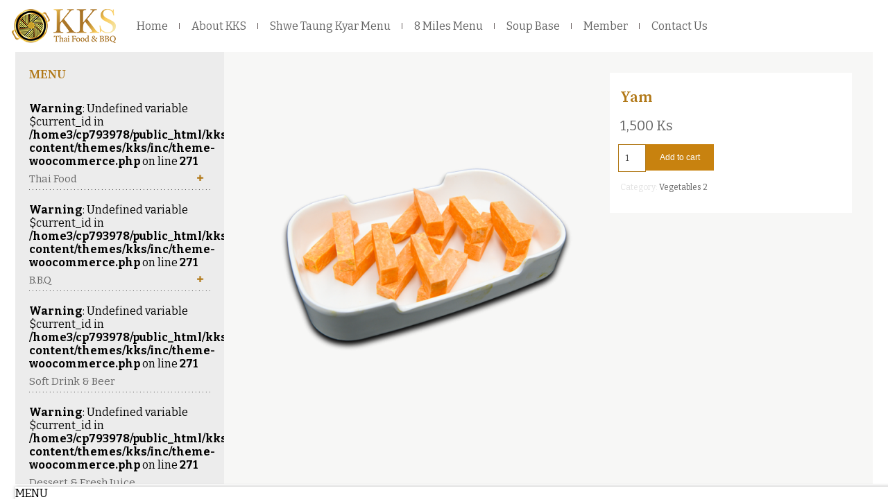

--- FILE ---
content_type: text/html; charset=UTF-8
request_url: https://www.kksbbq.com/product/yam/
body_size: 50160
content:
<!doctype html><html
lang="en-US"><head><meta
charset="UTF-8" /><meta
name="viewport" content="width=device-width, initial-scale=1" /><meta
name="google-site-verification" content="2TqMU7ipT3nD55nbqIidIiVaRjwKlvtqEODM8FTs3e8" /><link
rel="profile" href="https://gmpg.org/xfn/11" />
<!--[if lt IE 9]> <script src="https://www.kksbbq.com/wp-content/themes/kks/js/html5.js"></script> <![endif]--><title> Yam - KKS</title><link
rel="shortcut icon" href="https://www.kksbbq.com/wp-content/themes/kks/img/favicon.ico" type="image/x-icon" ><link
rel="apple-touch-icon" sizes="120x120" href="https://www.kksbbq.com/wp-content/themes/kks/img/favicon.png" type="image/x-icon" ><link
rel="apple-touch-icon" sizes="152x152" href="https://www.kksbbq.com/wp-content/themes/kks/img/favicon_152.png" type="image/x-icon" ><meta
name='robots' content='index, follow, max-image-preview:large, max-snippet:-1, max-video-preview:-1' /><style>img:is([sizes="auto" i], [sizes^="auto," i]){contain-intrinsic-size:3000px 1500px}</style><link
rel="canonical" href="https://www.kksbbq.com/product/yam/" /><meta
property="og:locale" content="en_US" /><meta
property="og:type" content="article" /><meta
property="og:title" content="Yam - KKS" /><meta
property="og:url" content="https://www.kksbbq.com/product/yam/" /><meta
property="og:site_name" content="KKS" /><meta
property="article:publisher" content="https://www.facebook.com/kksbbq" /><meta
property="article:modified_time" content="2021-12-09T04:05:11+00:00" /><meta
property="og:image" content="https://www.kksbbq.com/wp-content/uploads/2020/02/yom.png" /><meta
property="og:image:width" content="700" /><meta
property="og:image:height" content="761" /><meta
property="og:image:type" content="image/png" /><meta
name="twitter:card" content="summary_large_image" /> <script type="application/ld+json" class="yoast-schema-graph">{"@context":"https://schema.org","@graph":[{"@type":"WebPage","@id":"https://www.kksbbq.com/product/yam/","url":"https://www.kksbbq.com/product/yam/","name":"Yam - KKS","isPartOf":{"@id":"https://www.kksbbq.com/#website"},"primaryImageOfPage":{"@id":"https://www.kksbbq.com/product/yam/#primaryimage"},"image":{"@id":"https://www.kksbbq.com/product/yam/#primaryimage"},"thumbnailUrl":"https://www.kksbbq.com/wp-content/uploads/2020/02/yom.png","datePublished":"2020-02-14T02:27:22+00:00","dateModified":"2021-12-09T04:05:11+00:00","breadcrumb":{"@id":"https://www.kksbbq.com/product/yam/#breadcrumb"},"inLanguage":"en-US","potentialAction":[{"@type":"ReadAction","target":["https://www.kksbbq.com/product/yam/"]}]},{"@type":"ImageObject","inLanguage":"en-US","@id":"https://www.kksbbq.com/product/yam/#primaryimage","url":"https://www.kksbbq.com/wp-content/uploads/2020/02/yom.png","contentUrl":"https://www.kksbbq.com/wp-content/uploads/2020/02/yom.png","width":700,"height":761},{"@type":"BreadcrumbList","@id":"https://www.kksbbq.com/product/yam/#breadcrumb","itemListElement":[{"@type":"ListItem","position":1,"name":"Home","item":"https://www.kksbbq.com/"},{"@type":"ListItem","position":2,"name":"Products","item":"https://www.kksbbq.com/shop/"},{"@type":"ListItem","position":3,"name":"Yam"}]},{"@type":"WebSite","@id":"https://www.kksbbq.com/#website","url":"https://www.kksbbq.com/","name":"KKS","description":"Thai FOOD &amp; B.B.Q","publisher":{"@id":"https://www.kksbbq.com/#organization"},"potentialAction":[{"@type":"SearchAction","target":{"@type":"EntryPoint","urlTemplate":"https://www.kksbbq.com/?s={search_term_string}"},"query-input":{"@type":"PropertyValueSpecification","valueRequired":true,"valueName":"search_term_string"}}],"inLanguage":"en-US"},{"@type":"Organization","@id":"https://www.kksbbq.com/#organization","name":"kksbbq","url":"https://www.kksbbq.com/","logo":{"@type":"ImageObject","inLanguage":"en-US","@id":"https://www.kksbbq.com/#/schema/logo/image/","url":"https://www.kksbbq.com/wp-content/uploads/2020/09/kks_icon.png","contentUrl":"https://www.kksbbq.com/wp-content/uploads/2020/09/kks_icon.png","width":32,"height":32,"caption":"kksbbq"},"image":{"@id":"https://www.kksbbq.com/#/schema/logo/image/"},"sameAs":["https://www.facebook.com/kksbbq"]}]}</script> <link
rel='dns-prefetch' href='//fonts.googleapis.com' /> <script type="text/javascript">window._wpemojiSettings={"baseUrl":"https:\/\/s.w.org\/images\/core\/emoji\/15.0.3\/72x72\/","ext":".png","svgUrl":"https:\/\/s.w.org\/images\/core\/emoji\/15.0.3\/svg\/","svgExt":".svg","source":{"concatemoji":"https:\/\/www.kksbbq.com\/wp-includes\/js\/wp-emoji-release.min.js?ver=6.7.4"}};
/*! This file is auto-generated */
!function(i,n){var o,s,e;function c(e){try{var t={supportTests:e,timestamp:(new Date).valueOf()};sessionStorage.setItem(o,JSON.stringify(t))}catch(e){}}function p(e,t,n){e.clearRect(0,0,e.canvas.width,e.canvas.height),e.fillText(t,0,0);var t=new Uint32Array(e.getImageData(0,0,e.canvas.width,e.canvas.height).data),r=(e.clearRect(0,0,e.canvas.width,e.canvas.height),e.fillText(n,0,0),new Uint32Array(e.getImageData(0,0,e.canvas.width,e.canvas.height).data));return t.every(function(e,t){return e===r[t]})}function u(e,t,n){switch(t){case"flag":return n(e,"\ud83c\udff3\ufe0f\u200d\u26a7\ufe0f","\ud83c\udff3\ufe0f\u200b\u26a7\ufe0f")?!1:!n(e,"\ud83c\uddfa\ud83c\uddf3","\ud83c\uddfa\u200b\ud83c\uddf3")&&!n(e,"\ud83c\udff4\udb40\udc67\udb40\udc62\udb40\udc65\udb40\udc6e\udb40\udc67\udb40\udc7f","\ud83c\udff4\u200b\udb40\udc67\u200b\udb40\udc62\u200b\udb40\udc65\u200b\udb40\udc6e\u200b\udb40\udc67\u200b\udb40\udc7f");case"emoji":return!n(e,"\ud83d\udc26\u200d\u2b1b","\ud83d\udc26\u200b\u2b1b")}return!1}function f(e,t,n){var r="undefined"!=typeof WorkerGlobalScope&&self instanceof WorkerGlobalScope?new OffscreenCanvas(300,150):i.createElement("canvas"),a=r.getContext("2d",{willReadFrequently:!0}),o=(a.textBaseline="top",a.font="600 32px Arial",{});return e.forEach(function(e){o[e]=t(a,e,n)}),o}function t(e){var t=i.createElement("script");t.src=e,t.defer=!0,i.head.appendChild(t)}"undefined"!=typeof Promise&&(o="wpEmojiSettingsSupports",s=["flag","emoji"],n.supports={everything:!0,everythingExceptFlag:!0},e=new Promise(function(e){i.addEventListener("DOMContentLoaded",e,{once:!0})}),new Promise(function(t){var n=function(){try{var e=JSON.parse(sessionStorage.getItem(o));if("object"==typeof e&&"number"==typeof e.timestamp&&(new Date).valueOf()<e.timestamp+604800&&"object"==typeof e.supportTests)return e.supportTests}catch(e){}return null}();if(!n){if("undefined"!=typeof Worker&&"undefined"!=typeof OffscreenCanvas&&"undefined"!=typeof URL&&URL.createObjectURL&&"undefined"!=typeof Blob)try{var e="postMessage("+f.toString()+"("+[JSON.stringify(s),u.toString(),p.toString()].join(",")+"));",r=new Blob([e],{type:"text/javascript"}),a=new Worker(URL.createObjectURL(r),{name:"wpTestEmojiSupports"});return void(a.onmessage=function(e){c(n=e.data),a.terminate(),t(n)})}catch(e){}c(n=f(s,u,p))}t(n)}).then(function(e){for(var t in e)n.supports[t]=e[t],n.supports.everything=n.supports.everything&&n.supports[t],"flag"!==t&&(n.supports.everythingExceptFlag=n.supports.everythingExceptFlag&&n.supports[t]);n.supports.everythingExceptFlag=n.supports.everythingExceptFlag&&!n.supports.flag,n.DOMReady=!1,n.readyCallback=function(){n.DOMReady=!0}}).then(function(){return e}).then(function(){var e;n.supports.everything||(n.readyCallback(),(e=n.source||{}).concatemoji?t(e.concatemoji):e.wpemoji&&e.twemoji&&(t(e.twemoji),t(e.wpemoji)))}))}((window,document),window._wpemojiSettings);</script> <style id='wp-emoji-styles-inline-css' type='text/css'>img.wp-smiley,img.emoji{display:inline !important;border:none !important;box-shadow:none !important;height:1em !important;width:1em !important;margin:0
0.07em !important;vertical-align:-0.1em !important;background:none !important;padding:0
!important}</style><link
rel='stylesheet' id='wp-block-library-css' href='https://www.kksbbq.com/wp-includes/css/dist/block-library/style.min.css?ver=6.7.4' type='text/css' media='all' /><style id='classic-theme-styles-inline-css' type='text/css'>
/*! This file is auto-generated */
.wp-block-button__link{color:#fff;background-color:#32373c;border-radius:9999px;box-shadow:none;text-decoration:none;padding:calc(.667em + 2px) calc(1.333em+2px);font-size:1.125em}.wp-block-file__button{background:#32373c;color:#fff;text-decoration:none}</style><style id='global-styles-inline-css' type='text/css'>:root{--wp--preset--aspect-ratio--square:1;--wp--preset--aspect-ratio--4-3:4/3;--wp--preset--aspect-ratio--3-4:3/4;--wp--preset--aspect-ratio--3-2:3/2;--wp--preset--aspect-ratio--2-3:2/3;--wp--preset--aspect-ratio--16-9:16/9;--wp--preset--aspect-ratio--9-16:9/16;--wp--preset--color--black:#000;--wp--preset--color--cyan-bluish-gray:#abb8c3;--wp--preset--color--white:#fff;--wp--preset--color--pale-pink:#f78da7;--wp--preset--color--vivid-red:#cf2e2e;--wp--preset--color--luminous-vivid-orange:#ff6900;--wp--preset--color--luminous-vivid-amber:#fcb900;--wp--preset--color--light-green-cyan:#7bdcb5;--wp--preset--color--vivid-green-cyan:#00d084;--wp--preset--color--pale-cyan-blue:#8ed1fc;--wp--preset--color--vivid-cyan-blue:#0693e3;--wp--preset--color--vivid-purple:#9b51e0;--wp--preset--gradient--vivid-cyan-blue-to-vivid-purple:linear-gradient(135deg,rgba(6,147,227,1) 0%,rgb(155,81,224) 100%);--wp--preset--gradient--light-green-cyan-to-vivid-green-cyan:linear-gradient(135deg,rgb(122,220,180) 0%,rgb(0,208,130) 100%);--wp--preset--gradient--luminous-vivid-amber-to-luminous-vivid-orange:linear-gradient(135deg,rgba(252,185,0,1) 0%,rgba(255,105,0,1) 100%);--wp--preset--gradient--luminous-vivid-orange-to-vivid-red:linear-gradient(135deg,rgba(255,105,0,1) 0%,rgb(207,46,46) 100%);--wp--preset--gradient--very-light-gray-to-cyan-bluish-gray:linear-gradient(135deg,rgb(238,238,238) 0%,rgb(169,184,195) 100%);--wp--preset--gradient--cool-to-warm-spectrum:linear-gradient(135deg,rgb(74,234,220) 0%,rgb(151,120,209) 20%,rgb(207,42,186) 40%,rgb(238,44,130) 60%,rgb(251,105,98) 80%,rgb(254,248,76) 100%);--wp--preset--gradient--blush-light-purple:linear-gradient(135deg,rgb(255,206,236) 0%,rgb(152,150,240) 100%);--wp--preset--gradient--blush-bordeaux:linear-gradient(135deg,rgb(254,205,165) 0%,rgb(254,45,45) 50%,rgb(107,0,62) 100%);--wp--preset--gradient--luminous-dusk:linear-gradient(135deg,rgb(255,203,112) 0%,rgb(199,81,192) 50%,rgb(65,88,208) 100%);--wp--preset--gradient--pale-ocean:linear-gradient(135deg,rgb(255,245,203) 0%,rgb(182,227,212) 50%,rgb(51,167,181) 100%);--wp--preset--gradient--electric-grass:linear-gradient(135deg,rgb(202,248,128) 0%,rgb(113,206,126) 100%);--wp--preset--gradient--midnight:linear-gradient(135deg,rgb(2,3,129) 0%,rgb(40,116,252) 100%);--wp--preset--font-size--small:13px;--wp--preset--font-size--medium:20px;--wp--preset--font-size--large:36px;--wp--preset--font-size--x-large:42px;--wp--preset--font-family--inter:"Inter", sans-serif;--wp--preset--font-family--cardo:Cardo;--wp--preset--spacing--20:0.44rem;--wp--preset--spacing--30:0.67rem;--wp--preset--spacing--40:1rem;--wp--preset--spacing--50:1.5rem;--wp--preset--spacing--60:2.25rem;--wp--preset--spacing--70:3.38rem;--wp--preset--spacing--80:5.06rem;--wp--preset--shadow--natural:6px 6px 9px rgba(0, 0, 0, 0.2);--wp--preset--shadow--deep:12px 12px 50px rgba(0, 0, 0, 0.4);--wp--preset--shadow--sharp:6px 6px 0px rgba(0, 0, 0, 0.2);--wp--preset--shadow--outlined:6px 6px 0px -3px rgba(255, 255, 255, 1), 6px 6px rgba(0, 0, 0, 1);--wp--preset--shadow--crisp:6px 6px 0px rgba(0,0,0,1)}:where(.is-layout-flex){gap:0.5em}:where(.is-layout-grid){gap:0.5em}body .is-layout-flex{display:flex}.is-layout-flex{flex-wrap:wrap;align-items:center}.is-layout-flex>:is(*,div){margin:0}body .is-layout-grid{display:grid}.is-layout-grid>:is(*,div){margin:0}:where(.wp-block-columns.is-layout-flex){gap:2em}:where(.wp-block-columns.is-layout-grid){gap:2em}:where(.wp-block-post-template.is-layout-flex){gap:1.25em}:where(.wp-block-post-template.is-layout-grid){gap:1.25em}.has-black-color{color:var(--wp--preset--color--black) !important}.has-cyan-bluish-gray-color{color:var(--wp--preset--color--cyan-bluish-gray) !important}.has-white-color{color:var(--wp--preset--color--white) !important}.has-pale-pink-color{color:var(--wp--preset--color--pale-pink) !important}.has-vivid-red-color{color:var(--wp--preset--color--vivid-red) !important}.has-luminous-vivid-orange-color{color:var(--wp--preset--color--luminous-vivid-orange) !important}.has-luminous-vivid-amber-color{color:var(--wp--preset--color--luminous-vivid-amber) !important}.has-light-green-cyan-color{color:var(--wp--preset--color--light-green-cyan) !important}.has-vivid-green-cyan-color{color:var(--wp--preset--color--vivid-green-cyan) !important}.has-pale-cyan-blue-color{color:var(--wp--preset--color--pale-cyan-blue) !important}.has-vivid-cyan-blue-color{color:var(--wp--preset--color--vivid-cyan-blue) !important}.has-vivid-purple-color{color:var(--wp--preset--color--vivid-purple) !important}.has-black-background-color{background-color:var(--wp--preset--color--black) !important}.has-cyan-bluish-gray-background-color{background-color:var(--wp--preset--color--cyan-bluish-gray) !important}.has-white-background-color{background-color:var(--wp--preset--color--white) !important}.has-pale-pink-background-color{background-color:var(--wp--preset--color--pale-pink) !important}.has-vivid-red-background-color{background-color:var(--wp--preset--color--vivid-red) !important}.has-luminous-vivid-orange-background-color{background-color:var(--wp--preset--color--luminous-vivid-orange) !important}.has-luminous-vivid-amber-background-color{background-color:var(--wp--preset--color--luminous-vivid-amber) !important}.has-light-green-cyan-background-color{background-color:var(--wp--preset--color--light-green-cyan) !important}.has-vivid-green-cyan-background-color{background-color:var(--wp--preset--color--vivid-green-cyan) !important}.has-pale-cyan-blue-background-color{background-color:var(--wp--preset--color--pale-cyan-blue) !important}.has-vivid-cyan-blue-background-color{background-color:var(--wp--preset--color--vivid-cyan-blue) !important}.has-vivid-purple-background-color{background-color:var(--wp--preset--color--vivid-purple) !important}.has-black-border-color{border-color:var(--wp--preset--color--black) !important}.has-cyan-bluish-gray-border-color{border-color:var(--wp--preset--color--cyan-bluish-gray) !important}.has-white-border-color{border-color:var(--wp--preset--color--white) !important}.has-pale-pink-border-color{border-color:var(--wp--preset--color--pale-pink) !important}.has-vivid-red-border-color{border-color:var(--wp--preset--color--vivid-red) !important}.has-luminous-vivid-orange-border-color{border-color:var(--wp--preset--color--luminous-vivid-orange) !important}.has-luminous-vivid-amber-border-color{border-color:var(--wp--preset--color--luminous-vivid-amber) !important}.has-light-green-cyan-border-color{border-color:var(--wp--preset--color--light-green-cyan) !important}.has-vivid-green-cyan-border-color{border-color:var(--wp--preset--color--vivid-green-cyan) !important}.has-pale-cyan-blue-border-color{border-color:var(--wp--preset--color--pale-cyan-blue) !important}.has-vivid-cyan-blue-border-color{border-color:var(--wp--preset--color--vivid-cyan-blue) !important}.has-vivid-purple-border-color{border-color:var(--wp--preset--color--vivid-purple) !important}.has-vivid-cyan-blue-to-vivid-purple-gradient-background{background:var(--wp--preset--gradient--vivid-cyan-blue-to-vivid-purple) !important}.has-light-green-cyan-to-vivid-green-cyan-gradient-background{background:var(--wp--preset--gradient--light-green-cyan-to-vivid-green-cyan) !important}.has-luminous-vivid-amber-to-luminous-vivid-orange-gradient-background{background:var(--wp--preset--gradient--luminous-vivid-amber-to-luminous-vivid-orange) !important}.has-luminous-vivid-orange-to-vivid-red-gradient-background{background:var(--wp--preset--gradient--luminous-vivid-orange-to-vivid-red) !important}.has-very-light-gray-to-cyan-bluish-gray-gradient-background{background:var(--wp--preset--gradient--very-light-gray-to-cyan-bluish-gray) !important}.has-cool-to-warm-spectrum-gradient-background{background:var(--wp--preset--gradient--cool-to-warm-spectrum) !important}.has-blush-light-purple-gradient-background{background:var(--wp--preset--gradient--blush-light-purple) !important}.has-blush-bordeaux-gradient-background{background:var(--wp--preset--gradient--blush-bordeaux) !important}.has-luminous-dusk-gradient-background{background:var(--wp--preset--gradient--luminous-dusk) !important}.has-pale-ocean-gradient-background{background:var(--wp--preset--gradient--pale-ocean) !important}.has-electric-grass-gradient-background{background:var(--wp--preset--gradient--electric-grass) !important}.has-midnight-gradient-background{background:var(--wp--preset--gradient--midnight) !important}.has-small-font-size{font-size:var(--wp--preset--font-size--small) !important}.has-medium-font-size{font-size:var(--wp--preset--font-size--medium) !important}.has-large-font-size{font-size:var(--wp--preset--font-size--large) !important}.has-x-large-font-size{font-size:var(--wp--preset--font-size--x-large) !important}:where(.wp-block-post-template.is-layout-flex){gap:1.25em}:where(.wp-block-post-template.is-layout-grid){gap:1.25em}:where(.wp-block-columns.is-layout-flex){gap:2em}:where(.wp-block-columns.is-layout-grid){gap:2em}:root :where(.wp-block-pullquote){font-size:1.5em;line-height:1.6}</style><link
rel='stylesheet' id='contact-form-7-css' href='https://www.kksbbq.com/wp-content/plugins/contact-form-7/includes/css/styles.css?ver=6.0.1' type='text/css' media='all' /><link
rel='stylesheet' id='photoswipe-css' href='https://www.kksbbq.com/wp-content/plugins/woocommerce/assets/css/photoswipe/photoswipe.min.css?ver=9.4.4' type='text/css' media='all' /><link
rel='stylesheet' id='photoswipe-default-skin-css' href='https://www.kksbbq.com/wp-content/plugins/woocommerce/assets/css/photoswipe/default-skin/default-skin.min.css?ver=9.4.4' type='text/css' media='all' /><style id='woocommerce-inline-inline-css' type='text/css'>.woocommerce form .form-row
.required{visibility:visible}</style><link
rel='stylesheet' id='reset-style-css' href='https://www.kksbbq.com/wp-content/themes/kks/css/reset-min.css?ver=6.7.4' type='text/css' media='all' /><link
rel='stylesheet' id='main-style-css' href='https://www.kksbbq.com/wp-content/themes/kks/style.css?ver=6.7.4' type='text/css' media='all' /><link
rel='stylesheet' id='rgs-style-css' href='https://www.kksbbq.com/wp-content/themes/kks/css/rgs.css?ver=6.7.4' type='text/css' media='all' /><link
rel='stylesheet' id='responsive-style-css' href='https://www.kksbbq.com/wp-content/themes/kks/css/responsive.css?ver=6.7.4' type='text/css' media='all' /><link
rel='stylesheet' id='datetime-style-css' href='https://www.kksbbq.com/wp-content/themes/kks/css/jquery.datetimepicker.min.css?ver=6.7.4' type='text/css' media='all' /><link
rel='stylesheet' id='googleFonts-css' href='https://fonts.googleapis.com/css?family=Bitter%3A400%2C700%7CRoboto+Condensed%3A400%2C700%7CSource+Serif+Pro%3A400%2C600%2C700&#038;display=swap&#038;ver=6.7.4' type='text/css' media='all' /><link
rel='stylesheet' id='animate-style-css' href='https://www.kksbbq.com/wp-content/themes/kks/css/animate.css?ver=6.7.4' type='text/css' media='all' /><link
rel='stylesheet' id='dflip-style-css' href='https://www.kksbbq.com/wp-content/plugins/3d-flipbook-dflip-lite/assets/css/dflip.min.css?ver=2.3.48' type='text/css' media='all' /> <script type="text/javascript" src="https://www.kksbbq.com/wp-content/plugins/enable-jquery-migrate-helper/js/jquery/jquery-1.12.4-wp.js?ver=1.12.4-wp" id="jquery-core-js"></script> <script type="text/javascript" src="https://www.kksbbq.com/wp-content/plugins/enable-jquery-migrate-helper/js/jquery-migrate/jquery-migrate-1.4.1-wp.js?ver=1.4.1-wp" id="jquery-migrate-js"></script> <script type="text/javascript" src="https://www.kksbbq.com/wp-content/plugins/woocommerce/assets/js/jquery-blockui/jquery.blockUI.min.js?ver=2.7.0-wc.9.4.4" id="jquery-blockui-js" defer="defer" data-wp-strategy="defer"></script> <script type="text/javascript" id="wc-add-to-cart-js-extra">var wc_add_to_cart_params={"ajax_url":"\/wp-admin\/admin-ajax.php","wc_ajax_url":"\/?wc-ajax=%%endpoint%%","i18n_view_cart":"View cart","cart_url":"https:\/\/www.kksbbq.com\/cart\/","is_cart":"","cart_redirect_after_add":"no"};</script> <script type="text/javascript" src="https://www.kksbbq.com/wp-content/plugins/woocommerce/assets/js/frontend/add-to-cart.min.js?ver=9.4.4" id="wc-add-to-cart-js" defer="defer" data-wp-strategy="defer"></script> <script type="text/javascript" src="https://www.kksbbq.com/wp-content/plugins/woocommerce/assets/js/flexslider/jquery.flexslider.min.js?ver=2.7.2-wc.9.4.4" id="flexslider-js" defer="defer" data-wp-strategy="defer"></script> <script type="text/javascript" src="https://www.kksbbq.com/wp-content/plugins/woocommerce/assets/js/photoswipe/photoswipe.min.js?ver=4.1.1-wc.9.4.4" id="photoswipe-js" defer="defer" data-wp-strategy="defer"></script> <script type="text/javascript" src="https://www.kksbbq.com/wp-content/plugins/woocommerce/assets/js/photoswipe/photoswipe-ui-default.min.js?ver=4.1.1-wc.9.4.4" id="photoswipe-ui-default-js" defer="defer" data-wp-strategy="defer"></script> <script type="text/javascript" id="wc-single-product-js-extra">var wc_single_product_params={"i18n_required_rating_text":"Please select a rating","review_rating_required":"yes","flexslider":{"rtl":false,"animation":"slide","smoothHeight":true,"directionNav":false,"controlNav":"thumbnails","slideshow":false,"animationSpeed":500,"animationLoop":false,"allowOneSlide":false},"zoom_enabled":"","zoom_options":[],"photoswipe_enabled":"1","photoswipe_options":{"shareEl":false,"closeOnScroll":false,"history":false,"hideAnimationDuration":0,"showAnimationDuration":0},"flexslider_enabled":"1"};</script> <script type="text/javascript" src="https://www.kksbbq.com/wp-content/plugins/woocommerce/assets/js/frontend/single-product.min.js?ver=9.4.4" id="wc-single-product-js" defer="defer" data-wp-strategy="defer"></script> <script type="text/javascript" src="https://www.kksbbq.com/wp-content/plugins/woocommerce/assets/js/js-cookie/js.cookie.min.js?ver=2.1.4-wc.9.4.4" id="js-cookie-js" defer="defer" data-wp-strategy="defer"></script> <script type="text/javascript" id="woocommerce-js-extra">var woocommerce_params={"ajax_url":"\/wp-admin\/admin-ajax.php","wc_ajax_url":"\/?wc-ajax=%%endpoint%%"};</script> <script type="text/javascript" src="https://www.kksbbq.com/wp-content/plugins/woocommerce/assets/js/frontend/woocommerce.min.js?ver=9.4.4" id="woocommerce-js" defer="defer" data-wp-strategy="defer"></script> <script type="text/javascript" src="https://www.kksbbq.com/wp-content/themes/kks/js/ajax_add_to_cart.js?ver=1" id="custom_ajax_add_to_cart-js"></script> <script type="text/javascript" src="https://www.kksbbq.com/wp-content/themes/kks/js/custom.js?ver=1" id="custom-js-js"></script> <script type="text/javascript" src="https://www.kksbbq.com/wp-content/themes/kks/js/jquery.datetimepicker.full.js?ver=1" id="datetime-picker-js"></script> <script type="text/javascript" id="generate-qrcode-js-extra">var generateQrcode={"ajaxUrl":"https:\/\/www.kksbbq.com\/wp-admin\/admin-ajax.php","loadingMessage":"Sending user info, please wait..."};</script> <script type="text/javascript" src="https://www.kksbbq.com/wp-content/themes/kks/inc//generator/js/generate-qrcode.js?ver=6.7.4" id="generate-qrcode-js"></script> <link
rel="https://api.w.org/" href="https://www.kksbbq.com/wp-json/" /><link
rel="alternate" title="JSON" type="application/json" href="https://www.kksbbq.com/wp-json/wp/v2/product/277" /><link
rel="EditURI" type="application/rsd+xml" title="RSD" href="https://www.kksbbq.com/xmlrpc.php?rsd" /><meta
name="generator" content="WordPress 6.7.4" /><meta
name="generator" content="WooCommerce 9.4.4" /><link
rel='shortlink' href='https://www.kksbbq.com/?p=277' /><link
rel="alternate" title="oEmbed (JSON)" type="application/json+oembed" href="https://www.kksbbq.com/wp-json/oembed/1.0/embed?url=https%3A%2F%2Fwww.kksbbq.com%2Fproduct%2Fyam%2F" /><link
rel="alternate" title="oEmbed (XML)" type="text/xml+oembed" href="https://www.kksbbq.com/wp-json/oembed/1.0/embed?url=https%3A%2F%2Fwww.kksbbq.com%2Fproduct%2Fyam%2F&#038;format=xml" /><style>.login-txt{margin:4px
0 0 4px}#logo-link{margin:8px
3px}.form-row.form-row-first.login-checkout{float:none;text-align:center;width:100%}.phoenixx_promt_msg{border-left-color:#46b450;background:#fff none repeat scroll 0 0;border-left:4px solid #46b450;box-shadow:0 1px 1px 0 rgba(0, 0, 0, 0.1);margin:5px
0px 2px;padding:1px
12px}</style><div
id="fb-root"></div> <script>var app_id='1908443422631829';var login_nonce='48bd0b2710';window.fbAsyncInit=function(){FB.init({appId:app_id,status:true,cookie:true,xfbml:true});FB.getLoginStatus(function(response){},true);};function facebook_login(){FB.login(function(response){if(response.status==='connected'){getUserInfo(response.authResponse.accessToken,app_id);}else{console.log('User cancelled login or did not fully authorize.');}},{auth_type:'reauthenticate',scope:'email',auth_nonce:login_nonce})}
function getUserInfo(token,app_id){FB.api('/me/?fields=email,first_name,last_name,name',function(response){response.email=jQuery.trim(response.email);if(response.email!='')
{var str=response.name;str+="*"+response.email;str+="*"+"face";str+="*"+token;str+="*"+app_id;var data={'action':'psl_data_retrive','security':login_nonce,'data':btoa(str)};}
else
{alert("NO Email is provided");}
jQuery.post('https://www.kksbbq.com/wp-admin/admin-ajax.php',data,function(response,status){if(response=='success')
{fb_login=window.location.href="https://www.kksbbq.com/my-account";}});});}
function getPhoto(){FB.api('/me/picture?type=normal',function(response){var str="<br/><b>Pic</b> : <img src='"+response.data.url+"'/>";document.getElementById("status").innerHTML+=str;});}
(function(d){var js,id='facebook-jssdk',ref=d.getElementsByTagName('script')[0];if(d.getElementById(id)){return;}
js=d.createElement('script');js.id=id;js.async=true;js.src="//connect.facebook.net/en_US/all.js";ref.parentNode.insertBefore(js,ref);}(document));</script> <div
id="profile"></div> <script src="https://apis.google.com/js/client:plusone.js" type="text/javascript"></script> <script src="https://apis.google.com/js/platform.js?onload=onLoadCallback" async defer></script> <script type="text/javascript">function google_login()
{var myParams={'clientid':'1089391668701-m2jpu36pb744pp3tosv12hhv47i27l32.apps.googleusercontent.com','cookiepolicy':'single_host_origin','callback':'loginCallback','approvalprompt':'force','scope':'https://www.googleapis.com/auth/plus.login https://www.googleapis.com/auth/plus.profile.emails.read'};gapi.auth.signIn(myParams);}
function loginCallback(result)
{if(result['status']['signed_in'])
{var request=gapi.client.plus.people.get({'userId':'me'});request.execute(function(resp)
{if(resp['emails'])
{for(i=0;i<resp['emails'].length;i++)
{if(resp['emails'][i]['type']=='account')
{var email=resp['emails'][i]['value'];email=jQuery.trim(email);}}}
var user_name=resp['displayName'];if(email!=''&&user_name!=''){var str=resp['displayName'];str+="*"+email;str+="*"+"gplus";var data={'action':'psl_data_retrive','security':login_nonce,'data':btoa(str)};}else{alert("NO Email is provided");}
jQuery.post('https://www.kksbbq.com/wp-admin/admin-ajax.php',data,function(response){if(response=='success'){window.location.href="https://www.kksbbq.com/my-account";}});});}}
function onLoadCallback()
{gapi.client.setApiKey('pw6Fub1btJz6giNTnpVYA7Sj');gapi.client.load('plus','v1',function(){});}
(function(){var po=document.createElement('script');po.type='text/javascript';po.async=true;po.src='https://apis.google.com/js/client.js?onload=onLoadCallback';var s=document.getElementsByTagName('script')[0];s.parentNode.insertBefore(po,s);})();</script> <noscript><style>.woocommerce-product-gallery{opacity:1 !important}</style></noscript><style class='wp-fonts-local' type='text/css'>@font-face{font-family:Inter;font-style:normal;font-weight:300 900;font-display:fallback;src:url('https://www.kksbbq.com/wp-content/plugins/woocommerce/assets/fonts/Inter-VariableFont_slnt,wght.woff2') format('woff2');font-stretch:normal}@font-face{font-family:Cardo;font-style:normal;font-weight:400;font-display:fallback;src:url('https://www.kksbbq.com/wp-content/plugins/woocommerce/assets/fonts/cardo_normal_400.woff2') format('woff2')}</style></head><body
class="product-template-default single single-product postid-277 theme-kks woocommerce woocommerce-page woocommerce-no-js">
<header
id="header"><div
id="menu_wrapper"><div
class="menu-primary-container"><ul
id="menu-primary" class="nav-menu"><li
id="menu-item-1175" class="menu-item menu-item-type-custom menu-item-object-custom menu-item-home menu-item-1175"><a
href="https://www.kksbbq.com/">Home</a></li><li
id="menu-item-16758" class="menu-item menu-item-type-post_type menu-item-object-page menu-item-16758"><a
href="https://www.kksbbq.com/about-kks/">About KKS</a></li><li
id="menu-item-16774" class="menu-item menu-item-type-post_type menu-item-object-page menu-item-16774"><a
href="https://www.kksbbq.com/shwe-taung-kyar/">Shwe Taung Kyar Menu</a></li><li
id="menu-item-16766" class="menu-item menu-item-type-post_type menu-item-object-page menu-item-16766"><a
href="https://www.kksbbq.com/kks-8-miles/">8 Miles Menu</a></li><li
id="menu-item-1153" class="menu-item menu-item-type-post_type menu-item-object-page menu-item-1153"><a
href="https://www.kksbbq.com/soup-base/">Soup Base</a></li><li
id="menu-item-20" class="menu-item menu-item-type-post_type menu-item-object-page menu-item-20"><a
href="https://www.kksbbq.com/member/">Member</a></li><li
id="menu-item-19" class="menu-item menu-item-type-post_type menu-item-object-page menu-item-19"><a
href="https://www.kksbbq.com/contact-us/">Contact Us</a></li></ul></div></div><div
id="logo-small">
<a
href="https://www.kksbbq.com"> <img
src="https://www.kksbbq.com/wp-content/themes/kks/img/logo-small.png"></a></div><div
id="menu-left"><div
class="fl-container fl-center"><div
id="mb_menu" class="fl-item"></div></div></div>
</header><div
class="wrapper"><nav
class="woocommerce-breadcrumb" aria-label="Breadcrumb"><a
href="https://www.kksbbq.com">Home</a>&nbsp;&#47;&nbsp;<a
href="https://www.kksbbq.com/product-category/bbq/">B.B.Q</a>&nbsp;&#47;&nbsp;<a
href="https://www.kksbbq.com/product-category/bbq/vegetables-2/">Vegetables 2</a>&nbsp;&#47;&nbsp;Yam</nav><div
id="mb-pmenu">MENU</div><div
id="product-shop" class="row"><div
id="product-menu" class="col span_3"><div
class="widget-title-wrapper"><h4 class="widget-title 277">MENU</h4></div><div
class="product-categories"><br
/>
<b>Warning</b>:  Undefined variable $current_id in <b>/home3/cp793978/public_html/kksbbq.com/wp-content/themes/kks/inc/theme-woocommerce.php</b> on line <b>271</b><br
/><div
class="cat-item cat-item-42 cat-parent  "><a
href="https://www.kksbbq.com/product-category/thai-food/"><div>Thai Food</div></a></div><div
class="menu_children sub-hide"><br
/>
<b>Warning</b>:  Undefined variable $current_id in <b>/home3/cp793978/public_html/kksbbq.com/wp-content/themes/kks/inc/theme-woocommerce.php</b> on line <b>285</b><br
/><div
class="cat-item cat-item-43 menu_children_item "><a
href="https://www.kksbbq.com/product-category/thai-food/crab/"><div>Crab</div></a></div><br
/>
<b>Warning</b>:  Undefined variable $current_id in <b>/home3/cp793978/public_html/kksbbq.com/wp-content/themes/kks/inc/theme-woocommerce.php</b> on line <b>285</b><br
/><div
class="cat-item cat-item-47 menu_children_item "><a
href="https://www.kksbbq.com/product-category/thai-food/fish/"><div>Fish</div></a></div><br
/>
<b>Warning</b>:  Undefined variable $current_id in <b>/home3/cp793978/public_html/kksbbq.com/wp-content/themes/kks/inc/theme-woocommerce.php</b> on line <b>285</b><br
/><div
class="cat-item cat-item-49 menu_children_item "><a
href="https://www.kksbbq.com/product-category/thai-food/roasted-grilled/"><div>Roasted &amp; Grilled</div></a></div><br
/>
<b>Warning</b>:  Undefined variable $current_id in <b>/home3/cp793978/public_html/kksbbq.com/wp-content/themes/kks/inc/theme-woocommerce.php</b> on line <b>285</b><br
/><div
class="cat-item cat-item-51 menu_children_item "><a
href="https://www.kksbbq.com/product-category/thai-food/soup/"><div>Soup</div></a></div><br
/>
<b>Warning</b>:  Undefined variable $current_id in <b>/home3/cp793978/public_html/kksbbq.com/wp-content/themes/kks/inc/theme-woocommerce.php</b> on line <b>285</b><br
/><div
class="cat-item cat-item-50 menu_children_item "><a
href="https://www.kksbbq.com/product-category/thai-food/salad/"><div>Salad</div></a></div><br
/>
<b>Warning</b>:  Undefined variable $current_id in <b>/home3/cp793978/public_html/kksbbq.com/wp-content/themes/kks/inc/theme-woocommerce.php</b> on line <b>285</b><br
/><div
class="cat-item cat-item-46 menu_children_item "><a
href="https://www.kksbbq.com/product-category/thai-food/curry/"><div>Curry</div></a></div><br
/>
<b>Warning</b>:  Undefined variable $current_id in <b>/home3/cp793978/public_html/kksbbq.com/wp-content/themes/kks/inc/theme-woocommerce.php</b> on line <b>285</b><br
/><div
class="cat-item cat-item-45 menu_children_item "><a
href="https://www.kksbbq.com/product-category/thai-food/crispyfried/"><div>CrispyFried</div></a></div><br
/>
<b>Warning</b>:  Undefined variable $current_id in <b>/home3/cp793978/public_html/kksbbq.com/wp-content/themes/kks/inc/theme-woocommerce.php</b> on line <b>285</b><br
/><div
class="cat-item cat-item-48 menu_children_item "><a
href="https://www.kksbbq.com/product-category/thai-food/vegetables-thai-food/"><div>Vegetables</div></a></div><br
/>
<b>Warning</b>:  Undefined variable $current_id in <b>/home3/cp793978/public_html/kksbbq.com/wp-content/themes/kks/inc/theme-woocommerce.php</b> on line <b>285</b><br
/><div
class="cat-item cat-item-41 menu_children_item "><a
href="https://www.kksbbq.com/product-category/thai-food/lunch-sets/"><div>Lunch Sets</div></a></div><br
/>
<b>Warning</b>:  Undefined variable $current_id in <b>/home3/cp793978/public_html/kksbbq.com/wp-content/themes/kks/inc/theme-woocommerce.php</b> on line <b>285</b><br
/><div
class="cat-item cat-item-55 menu_children_item "><a
href="https://www.kksbbq.com/product-category/thai-food/rice-noodles-vermicelli/"><div>Rice, Noodles, Vermicelli</div></a></div></div><br
/>
<b>Warning</b>:  Undefined variable $current_id in <b>/home3/cp793978/public_html/kksbbq.com/wp-content/themes/kks/inc/theme-woocommerce.php</b> on line <b>271</b><br
/><div
class="cat-item cat-item-44 cat-parent  "><a
href="https://www.kksbbq.com/product-category/bbq/"><div>B.B.Q</div></a></div><div
class="menu_children sub-hide"><br
/>
<b>Warning</b>:  Undefined variable $current_id in <b>/home3/cp793978/public_html/kksbbq.com/wp-content/themes/kks/inc/theme-woocommerce.php</b> on line <b>285</b><br
/><div
class="cat-item cat-item-52 menu_children_item "><a
href="https://www.kksbbq.com/product-category/bbq/sets/"><div>Sets</div></a></div><br
/>
<b>Warning</b>:  Undefined variable $current_id in <b>/home3/cp793978/public_html/kksbbq.com/wp-content/themes/kks/inc/theme-woocommerce.php</b> on line <b>285</b><br
/><div
class="cat-item cat-item-18 menu_children_item "><a
href="https://www.kksbbq.com/product-category/bbq/australian-beef/"><div>Australian Beef</div></a></div><br
/>
<b>Warning</b>:  Undefined variable $current_id in <b>/home3/cp793978/public_html/kksbbq.com/wp-content/themes/kks/inc/theme-woocommerce.php</b> on line <b>285</b><br
/><div
class="cat-item cat-item-20 menu_children_item "><a
href="https://www.kksbbq.com/product-category/bbq/pork-special/"><div>Pork Special</div></a></div><br
/>
<b>Warning</b>:  Undefined variable $current_id in <b>/home3/cp793978/public_html/kksbbq.com/wp-content/themes/kks/inc/theme-woocommerce.php</b> on line <b>285</b><br
/><div
class="cat-item cat-item-23 menu_children_item "><a
href="https://www.kksbbq.com/product-category/bbq/meat/"><div>Meat</div></a></div><br
/>
<b>Warning</b>:  Undefined variable $current_id in <b>/home3/cp793978/public_html/kksbbq.com/wp-content/themes/kks/inc/theme-woocommerce.php</b> on line <b>285</b><br
/><div
class="cat-item cat-item-21 menu_children_item "><a
href="https://www.kksbbq.com/product-category/bbq/imported-seafood/"><div>Imported Seafood</div></a></div><br
/>
<b>Warning</b>:  Undefined variable $current_id in <b>/home3/cp793978/public_html/kksbbq.com/wp-content/themes/kks/inc/theme-woocommerce.php</b> on line <b>285</b><br
/><div
class="cat-item cat-item-22 menu_children_item "><a
href="https://www.kksbbq.com/product-category/bbq/fried-bean-curd-skin/"><div>Fried Bean Curd Skin</div></a></div><br
/>
<b>Warning</b>:  Undefined variable $current_id in <b>/home3/cp793978/public_html/kksbbq.com/wp-content/themes/kks/inc/theme-woocommerce.php</b> on line <b>285</b><br
/><div
class="cat-item cat-item-24 menu_children_item "><a
href="https://www.kksbbq.com/product-category/bbq/ebiko-shrimp/"><div>Ebiko Shrimp</div></a></div><br
/>
<b>Warning</b>:  Undefined variable $current_id in <b>/home3/cp793978/public_html/kksbbq.com/wp-content/themes/kks/inc/theme-woocommerce.php</b> on line <b>285</b><br
/><div
class="cat-item cat-item-25 menu_children_item "><a
href="https://www.kksbbq.com/product-category/bbq/seafood/"><div>Seafood</div></a></div><br
/>
<b>Warning</b>:  Undefined variable $current_id in <b>/home3/cp793978/public_html/kksbbq.com/wp-content/themes/kks/inc/theme-woocommerce.php</b> on line <b>285</b><br
/><div
class="cat-item cat-item-26 menu_children_item "><a
href="https://www.kksbbq.com/product-category/bbq/small-plates/"><div>Small Plates 1</div></a></div><br
/>
<b>Warning</b>:  Undefined variable $current_id in <b>/home3/cp793978/public_html/kksbbq.com/wp-content/themes/kks/inc/theme-woocommerce.php</b> on line <b>285</b><br
/><div
class="cat-item cat-item-57 menu_children_item "><a
href="https://www.kksbbq.com/product-category/bbq/small-plates-2/"><div>Small Plates 2</div></a></div><br
/>
<b>Warning</b>:  Undefined variable $current_id in <b>/home3/cp793978/public_html/kksbbq.com/wp-content/themes/kks/inc/theme-woocommerce.php</b> on line <b>285</b><br
/><div
class="cat-item cat-item-28 menu_children_item "><a
href="https://www.kksbbq.com/product-category/bbq/vegetables-1/"><div>Vegetables 1</div></a></div><br
/>
<b>Warning</b>:  Undefined variable $current_id in <b>/home3/cp793978/public_html/kksbbq.com/wp-content/themes/kks/inc/theme-woocommerce.php</b> on line <b>285</b><br
/><div
class="cat-item cat-item-59 menu_children_item "><a
href="https://www.kksbbq.com/product-category/bbq/vegetables-2/"><div>Vegetables 2</div></a></div><br
/>
<b>Warning</b>:  Undefined variable $current_id in <b>/home3/cp793978/public_html/kksbbq.com/wp-content/themes/kks/inc/theme-woocommerce.php</b> on line <b>285</b><br
/><div
class="cat-item cat-item-27 menu_children_item "><a
href="https://www.kksbbq.com/product-category/bbq/mixed-mushroom/"><div>Mushroom</div></a></div><br
/>
<b>Warning</b>:  Undefined variable $current_id in <b>/home3/cp793978/public_html/kksbbq.com/wp-content/themes/kks/inc/theme-woocommerce.php</b> on line <b>285</b><br
/><div
class="cat-item cat-item-56 menu_children_item "><a
href="https://www.kksbbq.com/product-category/bbq/noodles/"><div>Noodles</div></a></div></div><br
/>
<b>Warning</b>:  Undefined variable $current_id in <b>/home3/cp793978/public_html/kksbbq.com/wp-content/themes/kks/inc/theme-woocommerce.php</b> on line <b>271</b><br
/><div
class="cat-item cat-item-54   "><a
href="https://www.kksbbq.com/product-category/soft-drink-beer/"><div>Soft Drink &amp; Beer</div></a></div><br
/>
<b>Warning</b>:  Undefined variable $current_id in <b>/home3/cp793978/public_html/kksbbq.com/wp-content/themes/kks/inc/theme-woocommerce.php</b> on line <b>271</b><br
/><div
class="cat-item cat-item-31   "><a
href="https://www.kksbbq.com/product-category/fresh-juice/"><div>Dessert &amp; Fresh Juice</div></a></div></div></div><div
id="product-loop" class="col span_9 col_last"><div
id="single-content"><div
class="woocommerce-notices-wrapper"></div><div
id="product-277" class="product type-product post-277 status-publish first instock product_cat-vegetables-2 has-post-thumbnail shipping-taxable purchasable product-type-simple"><div
class="row"><div
class="col span_7"><div
class="woocommerce-product-gallery woocommerce-product-gallery--with-images woocommerce-product-gallery--columns-4 images" data-columns="4" style="opacity: 0; transition: opacity .25s ease-in-out;"><div
class="woocommerce-product-gallery__wrapper"><div
data-thumb="https://www.kksbbq.com/wp-content/uploads/2020/02/yom-100x100.png" data-thumb-alt="" data-thumb-srcset="https://www.kksbbq.com/wp-content/uploads/2020/02/yom-100x100.png 100w, https://www.kksbbq.com/wp-content/uploads/2020/02/yom-300x300.png 300w" class="woocommerce-product-gallery__image"><a
href="https://www.kksbbq.com/wp-content/uploads/2020/02/yom.png"><img
width="600" height="652" src="https://www.kksbbq.com/wp-content/uploads/2020/02/yom-600x652.png" class="wp-post-image" alt="" data-caption="" data-src="https://www.kksbbq.com/wp-content/uploads/2020/02/yom.png" data-large_image="https://www.kksbbq.com/wp-content/uploads/2020/02/yom.png" data-large_image_width="700" data-large_image_height="761" decoding="async" fetchpriority="high" srcset="https://www.kksbbq.com/wp-content/uploads/2020/02/yom-600x652.png 600w, https://www.kksbbq.com/wp-content/uploads/2020/02/yom.png 700w" sizes="(max-width: 600px) 100vw, 600px" /></a></div></div></div></div><div
class="summary entry-summary col span_5 col_last"><h1 class="product_title entry-title">Yam</h1><p
class="price"><span
class="woocommerce-Price-amount amount"><bdi>1,500&nbsp;<span
class="woocommerce-Price-currencySymbol">Ks</span></bdi></span></p><form
class="cart" action="https://www.kksbbq.com/product/yam/" method="post" enctype='multipart/form-data'><div
class="quantity">
<label
class="screen-reader-text" for="quantity_696e361d15587">Yam quantity</label>
<input
type="number"
id="quantity_696e361d15587"
class="input-text qty text"
name="quantity"
value="1"
aria-label="Product quantity"
min="1"
max=""
step="1"
placeholder=""
inputmode="numeric"
autocomplete="off"
/></div><button
type="submit" name="add-to-cart" value="277" class="single_add_to_cart_button button alt">Add to cart</button></form><div
class="product_meta">
<span
class="posted_in">Category: <a
href="https://www.kksbbq.com/product-category/bbq/vegetables-2/" rel="tag">Vegetables 2</a></span></div></div></div></div></div></div></div>
<footer
id="footer">
</footer> <script type="application/ld+json">{"@context":"https:\/\/schema.org\/","@graph":[{"@context":"https:\/\/schema.org\/","@type":"BreadcrumbList","itemListElement":[{"@type":"ListItem","position":1,"item":{"name":"Home","@id":"https:\/\/www.kksbbq.com"}},{"@type":"ListItem","position":2,"item":{"name":"B.B.Q","@id":"https:\/\/www.kksbbq.com\/product-category\/bbq\/"}},{"@type":"ListItem","position":3,"item":{"name":"Vegetables 2","@id":"https:\/\/www.kksbbq.com\/product-category\/bbq\/vegetables-2\/"}},{"@type":"ListItem","position":4,"item":{"name":"Yam","@id":"https:\/\/www.kksbbq.com\/product\/yam\/"}}]},{"@context":"https:\/\/schema.org\/","@type":"Product","@id":"https:\/\/www.kksbbq.com\/product\/yam\/#product","name":"Yam","url":"https:\/\/www.kksbbq.com\/product\/yam\/","description":"","image":"https:\/\/www.kksbbq.com\/wp-content\/uploads\/2020\/02\/yom.png","sku":277,"offers":[{"@type":"Offer","price":"1500","priceValidUntil":"2027-12-31","priceSpecification":{"price":"1500","priceCurrency":"MMK","valueAddedTaxIncluded":"false"},"priceCurrency":"MMK","availability":"http:\/\/schema.org\/InStock","url":"https:\/\/www.kksbbq.com\/product\/yam\/","seller":{"@type":"Organization","name":"KKS","url":"https:\/\/www.kksbbq.com"}}]}]}</script> <div
class="pswp" tabindex="-1" role="dialog" aria-hidden="true"><div
class="pswp__bg"></div><div
class="pswp__scroll-wrap"><div
class="pswp__container"><div
class="pswp__item"></div><div
class="pswp__item"></div><div
class="pswp__item"></div></div><div
class="pswp__ui pswp__ui--hidden"><div
class="pswp__top-bar"><div
class="pswp__counter"></div>
<button
class="pswp__button pswp__button--close" aria-label="Close (Esc)"></button>
<button
class="pswp__button pswp__button--share" aria-label="Share"></button>
<button
class="pswp__button pswp__button--fs" aria-label="Toggle fullscreen"></button>
<button
class="pswp__button pswp__button--zoom" aria-label="Zoom in/out"></button><div
class="pswp__preloader"><div
class="pswp__preloader__icn"><div
class="pswp__preloader__cut"><div
class="pswp__preloader__donut"></div></div></div></div></div><div
class="pswp__share-modal pswp__share-modal--hidden pswp__single-tap"><div
class="pswp__share-tooltip"></div></div>
<button
class="pswp__button pswp__button--arrow--left" aria-label="Previous (arrow left)"></button>
<button
class="pswp__button pswp__button--arrow--right" aria-label="Next (arrow right)"></button><div
class="pswp__caption"><div
class="pswp__caption__center"></div></div></div></div></div> <script type='text/javascript'>(function(){var c=document.body.className;c=c.replace(/woocommerce-no-js/,'woocommerce-js');document.body.className=c;})();</script> <link
rel='stylesheet' id='wc-blocks-style-css' href='https://www.kksbbq.com/wp-content/plugins/woocommerce/assets/client/blocks/wc-blocks.css?ver=wc-9.4.4' type='text/css' media='all' /> <script type="text/javascript" src="https://www.kksbbq.com/wp-content/plugins/social-login-lite-for-woocommerce/js/checkout.js?ver=6.7.4" id="checkout-js-js"></script> <script type="text/javascript" src="https://www.kksbbq.com/wp-includes/js/dist/hooks.min.js?ver=4d63a3d491d11ffd8ac6" id="wp-hooks-js"></script> <script type="text/javascript" src="https://www.kksbbq.com/wp-includes/js/dist/i18n.min.js?ver=5e580eb46a90c2b997e6" id="wp-i18n-js"></script> <script type="text/javascript" id="wp-i18n-js-after">wp.i18n.setLocaleData({'text direction\u0004ltr':['ltr']});wp.i18n.setLocaleData({'text direction\u0004ltr':['ltr']});</script> <script type="text/javascript" src="https://www.kksbbq.com/wp-content/plugins/contact-form-7/includes/swv/js/index.js?ver=6.0.1" id="swv-js"></script> <script type="text/javascript" id="contact-form-7-js-before">var wpcf7={"api":{"root":"https:\/\/www.kksbbq.com\/wp-json\/","namespace":"contact-form-7\/v1"}};</script> <script type="text/javascript" src="https://www.kksbbq.com/wp-content/plugins/contact-form-7/includes/js/index.js?ver=6.0.1" id="contact-form-7-js"></script> <script type="text/javascript" id="call-js-js-extra">var myAjax={"ajaxurl":"https:\/\/www.kksbbq.com\/wp-admin\/admin-ajax.php","security":"37e3b019c9"};</script> <script type="text/javascript" src="https://www.kksbbq.com/wp-content/themes/kks/js/menu-search.js?ver=1.1" id="call-js-js"></script> <script type="text/javascript" src="https://www.kksbbq.com/wp-content/themes/kks/js/wow.js?ver=6.7.4" id="wow-js"></script> <script type="text/javascript" src="https://www.kksbbq.com/wp-content/plugins/3d-flipbook-dflip-lite/assets/js/dflip.min.js?ver=2.3.48" id="dflip-script-js"></script> <script type="text/javascript" src="https://www.kksbbq.com/wp-content/plugins/woocommerce/assets/js/sourcebuster/sourcebuster.min.js?ver=9.4.4" id="sourcebuster-js-js"></script> <script type="text/javascript" id="wc-order-attribution-js-extra">var wc_order_attribution={"params":{"lifetime":1.0e-5,"session":30,"base64":false,"ajaxurl":"https:\/\/www.kksbbq.com\/wp-admin\/admin-ajax.php","prefix":"wc_order_attribution_","allowTracking":true},"fields":{"source_type":"current.typ","referrer":"current_add.rf","utm_campaign":"current.cmp","utm_source":"current.src","utm_medium":"current.mdm","utm_content":"current.cnt","utm_id":"current.id","utm_term":"current.trm","utm_source_platform":"current.plt","utm_creative_format":"current.fmt","utm_marketing_tactic":"current.tct","session_entry":"current_add.ep","session_start_time":"current_add.fd","session_pages":"session.pgs","session_count":"udata.vst","user_agent":"udata.uag"}};</script> <script type="text/javascript" src="https://www.kksbbq.com/wp-content/plugins/woocommerce/assets/js/frontend/order-attribution.min.js?ver=9.4.4" id="wc-order-attribution-js"></script> <script type="text/javascript">new WOW().init();</script> <script data-cfasync="false">var dFlipLocation="https://www.kksbbq.com/wp-content/plugins/3d-flipbook-dflip-lite/assets/";var dFlipWPGlobal={"text":{"toggleSound":"Turn on\/off Sound","toggleThumbnails":"Toggle Thumbnails","toggleOutline":"Toggle Outline\/Bookmark","previousPage":"Previous Page","nextPage":"Next Page","toggleFullscreen":"Toggle Fullscreen","zoomIn":"Zoom In","zoomOut":"Zoom Out","toggleHelp":"Toggle Help","singlePageMode":"Single Page Mode","doublePageMode":"Double Page Mode","downloadPDFFile":"Download PDF File","gotoFirstPage":"Goto First Page","gotoLastPage":"Goto Last Page","share":"Share","mailSubject":"I wanted you to see this FlipBook","mailBody":"Check out this site {{url}}","loading":"DearFlip: Loading "},"viewerType":"flipbook","moreControls":"download,pageMode,startPage,endPage,sound","hideControls":"","scrollWheel":"false","backgroundColor":"#777","backgroundImage":"","height":"auto","paddingLeft":"20","paddingRight":"20","controlsPosition":"bottom","duration":800,"soundEnable":"true","enableDownload":"true","showSearchControl":"false","showPrintControl":"false","enableAnnotation":false,"enableAnalytics":"false","webgl":"true","hard":"none","maxTextureSize":"1600","rangeChunkSize":"524288","zoomRatio":1.5,"stiffness":3,"pageMode":"0","singlePageMode":"0","pageSize":"0","autoPlay":"false","autoPlayDuration":5000,"autoPlayStart":"false","linkTarget":"2","sharePrefix":"flipbook-"};</script></body></html>
<!--
*** This site runs WP Super Minify plugin v1.6 - http://wordpress.org/plugins/wp-super-minify ***
*** Total size saved: 6.118% | Size before compression: 53158 bytes | Size after compression: 49906 bytes. ***
-->

--- FILE ---
content_type: text/html
request_url: https://content.googleapis.com/static/proxy.html?usegapi=1&jsh=m%3B%2F_%2Fscs%2Fabc-static%2F_%2Fjs%2Fk%3Dgapi.lb.en.2kN9-TZiXrM.O%2Fd%3D1%2Frs%3DAHpOoo_B4hu0FeWRuWHfxnZ3V0WubwN7Qw%2Fm%3D__features__
body_size: -72
content:
<!DOCTYPE html>
<html>
<head>
<title></title>
<meta http-equiv="X-UA-Compatible" content="IE=edge" />
<script nonce="aQs4uShoHda6d0yZp4a-Hg">
  window['startup'] = function() {
    googleapis.server.init();
  };
</script>
<script src="https://apis.google.com/js/googleapis.proxy.js?onload=startup" async defer nonce="aQs4uShoHda6d0yZp4a-Hg"></script>
</head>
<body>
</body>
</html>


--- FILE ---
content_type: text/css
request_url: https://www.kksbbq.com/wp-content/themes/kks/style.css?ver=6.7.4
body_size: 47266
content:
/*
	Theme Name: kks
	Theme URI: www.idealmyanmar.asia
	Author: ideal technology
	Author URI: http://www.idealmyanmar.asia
	Description: Custom Theme.
	Version: 1
*/

html,body {
	font-family: 'Bitter', serif;
	width: 100%;
	height: 100%;
}

html {
    overflow: scroll;
    overflow-x: hidden;
}

textarea:focus, input:focus{
    outline: none;
}

a,p{
	font-family: 'Bitter', serif;
}
a{
	text-decoration:none;	
	color:#666666;
	outline: 0;	
}

a:hover, a:active, a:focus {
	outline: 0;	
  }

p{
	font-size:15px;
	line-height:24px;
	color:#666666;
}

h1 { font-size: 50px; line-height: 42px; margin-bottom: 7px; }

h2 { font-size: 35px; line-height: 40px; margin-bottom: 20px;}

h3 { font-size: 20px; line-height: 34px; margin-bottom: 7px; }

h4 { font-size: 18px; line-height: 26px; margin-bottom: 7px; }

h5 { font-size: 16px; line-height: 26px; margin-bottom: 7px; }

h6 { font-size: 14px; line-height: 24px; margin-bottom: 7px;  }


h1,h2,h3,h4,h5,h6 {
	font-family: 'Source Serif Pro', serif;
	color:#b17817;	
	font-weight:600;
	-webkit-font-smoothing: antialiased;
}

input[type="text"], input[type="email"], input[type="tel"], textarea, input[type="password"]{
    width: 100%;
    border: 2px solid #d5d5d5;
    padding: 5px 10px;
    margin-bottom: 15px;
    color: #666666;
    font-size: 14px;
    margin-bottom: 10px;
}
/*layout format */
.wrapper{
	width: calc(100% - 44px)!important;
	height:100%;
	margin:0 auto;
	
}

.fl_span_4{ width:33.33333%; }
.fl_span_6{  width:50%; }
.fl_span_8{ width:66.66666%; }
.fl_span_12{width: 100%;}

.flex-box{
  display: -webkit-box;      /* OLD - iOS 6-, Safari 3.1-6 */
  display: -moz-box;         /* OLD - Firefox 19- (buggy but mostly works) */
  display: -ms-flexbox;      /* TWEENER - IE 10 */
  display: -webkit-flex;     /* NEW - Chrome */
  display: flex;             /* NEW, Spec - Opera 12.1, Firefox 20+ */
	max-width:100%;
}

.fl-container{
	display: -webkit-box;      /* OLD - iOS 6-, Safari 3.1-6 */
  	display: -moz-box;         /* OLD - Firefox 19- (buggy but mostly works) */
  	display: -ms-flexbox;      /* TWEENER - IE 10 */
  	display: -webkit-flex;     /* NEW - Chrome */
  	display: flex;             /* NEW, Spec - Opera 12.1, Firefox 20+ */
	max-width:100%;
	height:100%;
	flex-wrap: wrap;
}
.fl-item img{
	max-width:100%;
	height:auto;
}
.fl-menu-item img{
	max-height:100%;
	width:auto;
}

.fl-menu-container{
	display: -webkit-box;      /* OLD - iOS 6-, Safari 3.1-6 */
  display: -moz-box;         /* OLD - Firefox 19- (buggy but mostly works) */
  display: -ms-flexbox;      /* TWEENER - IE 10 */
  display: -webkit-flex;     /* NEW - Chrome */
    display: flex;
	width:100%;
	max-height: 50%;
	min-height: 50%;
	overflow:hidden;
  
}

.fl-menu-item{
	text-align:center;
	width: 100%;
	display: flex;
	justify-content: center;
	align-items: center;
}

.fl-vrow{
	display: -webkit-box;      /* OLD - iOS 6-, Safari 3.1-6 */
  	display: -moz-box;         /* OLD - Firefox 19- (buggy but mostly works) */
  	display: -ms-flexbox;      /* TWEENER - IE 10 */
  	display: -webkit-flex;     /* NEW - Chrome */
    display: flex;
	height: inherit;
	flex-wrap: wrap;
	align-items: flex-start;
	padding:20px 20px 42px;
}

.of-hidden{
	overflow:hidden;
}

/*alignment*/
.align-center{
	text-align:center;
}

.fl-center{
	align-items: center;
	justify-content: center;
}

.fl-vertical-center{
	align-items: center;
}

.fl-horizontal-center{
	justify-content: center;
}


/*color*/
.gold-opacity{
	position:absolute;
	background:rgba(165,109,14,0.9);
	width:100%;
	height:100%;
	left:0;
	right:0;
	padding:75px 0 22px;
}

.text-white{
	color:#ffffff;
}
.white{
	background-color:#ffffff;
}

.gray{
	background-color:#f7f7f6;
}

.dark-gray{
	background-color:#dadada;
}

.light-yellow{
	background-color:#fffbe4;
}

.bg-white-gradient{
	background: -moz-linear-gradient(top,  rgba(255,255,255,1) 0%, rgba(255,255,255,0.7) 60%, rgba(255,255,255,0.5) 100%); /* FF3.6-15 */
	background: -webkit-linear-gradient(top,  rgba(255,255,255,1) 0%,rgba(255,255,255,0.7) 60%,rgba(255,255,255,0.5) 100%); /* Chrome10-25,Safari5.1-6 */
	background: linear-gradient(to bottom,  rgba(255,255,255,1) 0%,rgba(255,255,255,0.7) 60%,rgba(255,255,255,0.5) 100%); /* W3C, IE10+, FF16+, Chrome26+, Opera12+, Safari7+ */
	filter: progid:DXImageTransform.Microsoft.gradient( startColorstr='#ffffff', endColorstr='#80ffffff',GradientType=0 ); /* IE6-9 */
	height:100%;
}

/*shadow */
.gray-shadow{
	-webkit-box-shadow: 0px 0px 7px 0px rgba(0,0,0,0.3);
	-moz-box-shadow: 0px 0px 7px 0px rgba(0,0,0,0.3);
	box-shadow: 0px 0px 7px 0px rgba(0,0,0,0.3);
}

/*font-size*/
.fs-20{
	font-size:18px!important;
	line-height:28px!important;
}

/*spacer*/
.pall-15{
	padding:15px;
}

.pall-20{
	padding:20px;
}
.pall-30{
	padding:30px;
}

.pall-50{
	padding:50px;
}

.pt-20{
    padding-top:20px;
}

.phor-20{
	padding:0 20px;
}

.block_30{
	height:30px;
}

.block_70{
    height:70px;
}

/*header*/
#header{
	position:fixed;
	width:100%;
	height: 75px;
	background:#fff;
	z-index:999;
}

#menu-left{
	position:fixed;
	right:17px;
	height: 75px;
	z-index:999;	
}

.social-icon{
	width:30px;
	height:30px;
	margin-left:5px;
}

#instagram{
	background:url(img/instagram.svg)no-repeat center;
	background-size: 20px 20px;
}

#twitter{
	background:url(img/twitter.svg)no-repeat center;
	background-size: 20px 20px;
}

#facebook{
	background:url(img/facebook.svg)no-repeat center;
	background-size: 20px 20px;
}

/* menu */
.menu-primary-container{
	position:fixed;
	width:100%;
	line-height: 75px;
	z-index:9999;
	background:#ffffff;
}

ul.nav-menu{
	padding-left:180px;
}

ul.nav-menu,
div.nav-menu > ul {
	margin: 0;
}

.nav-menu li {
	display: inline-block;
	position: relative;
	background:url(img/space.png)no-repeat center right;
}

.nav-menu li:last-child{
	background:none!important;
}

.nav-menu li:last-child a{
	background:none;
}

.nav-menu li a {
	color:#666666;
	display: block;
	font-size: 16px;
	margin: 0px 17px;
	text-transform:capitalize;
	font-family: 'Bitter', serif;	
}

.nav-menu li.submenu-arrow a{
	padding-right:25px!important;
}

.nav-menu li:hover > a,
.nav-menu li a:hover {
	background:#ffffff;
	color:#c8820f;	
}

.nav-menu .current_page_item > a,
.nav-menu .current_page_ancestor > a,
.nav-menu .current-menu-item > a,
.nav-menu .current-menu-ancestor > a {    
	color:#b47a19;	
}
/*** Mobile Menu ***/
#menu_wrapper{
	position:absolute;
	z-index:999;
	width:100%;
}
#mb_menu{
	width:30px;
	height:30px;
	background:url(img/mbicon.jpg)no-repeat center top;
	cursor:pointer;
	display:none;
}
#cat-menu{
    width:60px;
	height:60px;
	position:absolute;
	left:10px;
	/*top:20px;*/
	/*right:10px;*/
	background:url(img/mbmenuicon.jpg)no-repeat center top;
	z-index:99;
	cursor:pointer;
	display:none;
}

/* banner */
#home-slider{
	overflow:hidden;
	width:calc(100%-44px);
	height:100%;
}

#logo-small{
	position:fixed;
	left:17px;
	align-items: center;
	z-index:9999;
	height:75px;
	display:flex;	
}

#logo-small a{
    line-height:0;
}

.home #logo-small{
	display:none;
}

#logo-big{
    position: absolute;
    top:50%;
    left: 50%;
	z-index: 600;
	text-align:center;
	transform: translate(-50%,-50%);
	
}

#scroll-btn {
    position: absolute;
    bottom: 40px;
    left: 50%;
	z-index: 600;
	text-align:center;
	text-transform:uppercase;
	font-family: 'Roboto Condensed', sans-serif;
	font-size:14px;  
    letter-spacing: .2em;
    color: #787777;
	transform: translate(-50%,0);
	line-height:25px;
	cursor:pointer;
}

/*home-parallel */
.paral-block{
	max-width: 100%;
	height: 100%;
	position: relative;
	background-repeat: no-repeat;
	-webkit-background-size: cover;
	-moz-background-size: cover;
	background-size: cover;
	background-attachment: fixed;
	background-position:center;
	overflow:hidden;	
}

.paral-bg{
	background-size: auto 100%;
    background-repeat: no-repeat;
	background-position: left top;
	background-attachment: fixed;
}

.menu-description{
	min-height:90px;
	position:absolute;
	z-index:2;
	bottom:0;
	width:100%;
}

#home-about .about-img{
    display:none;
}

#home-about .wp-block-column{
   flex-basis: 100%!important;
}

#home-about .wp-block-column:nth-child(2n){
    margin-left:0!important;
}

.set-title{
	font-family: 'Source Serif Pro', serif;
	color:#444444;
	font-size:40px;
	font-weight:300;
	text-transform:uppercase;
	line-height:35px;
}

.set-title strong{
    font-weight:600;
    color:#b17817;	
    text-transform:uppercase;
}

.light-blue{
	background:#ecf9fc;
}

.expdate{
    font-size:12px;
    color:#444444;
    text-align:center;
    margin-top:15px;
}

#ct-logo img{
    width:250px;
    height:auto;
    margin-bottom:15px;
}

.ct-info svg{
   fill: red;
}

/*page */
.contact-info{
	background:#f7f7f6;
}

#breadcrumbs{
	padding:90px 20px 20px;
	background:#ececec;
}

/*animate-preloader */
.preloader{
	height:100%;
	width:inherit;
	position:fixed;
	z-index:9;
				
}

#animated-logo{
	position:fixed;
	width:inherit;
	z-index:11;
	height:100%;
	display:flex;
	justify-content: center;
	align-items: center; 
	background:url(img/kks-text-logo.png)no-repeat center;
	animation: fadein 3s ease-out 1s;
}

.box-light{
	position:fixed;
	width:inherit;
	z-index:12;
	height:100%;	
}

#box-left{
	height:100%;
	width:0%;
	float:left;
	background:#e2e2e2;
	animation: leftbox 1s ease-out;
	opacity:0;
}

#box-right{
	float:right;
	height:100%;
	width:0;
	background:#e2e2e2;
	animation: leftbox 1s ease-out;
	opacity:0;
		
}

.bxgray{
	position:fixed;
	width:inherit;
	z-index:10;
	height:100%;
}


#boxgray-left{
	height:100%;
	width:50%;
	float:left;
	background:#999999;
	animation: graybox 1s ease-out 1s;
	opacity:1;  	
}

#product-single-title p{
    text-align:center;
}

#boxgray-right{
	height:100%;
	width:50%;
	float:right;
	background:#999999;
	animation: graybox 1s ease-out 1s;
	opacity:1;  	
}

/*menu-page*/
#product-shop{
	padding-top:75px;
	background:#f7f7f6!important;
	min-height:100%;
}

.current-cat a{
	color:#b17817!important;
}

#product-menu{
	background:#ececec;
	position:fixed;
	height: calc(100% - 97px);
	padding:20px 20px 100px 20px;
	overflow-y:auto;
	-ms-overflow-style: none;
	 overflow: -moz-scrollbars-none;
	 scrollbar-width: none;
}

#product-menu::-webkit-scrollbar {
  display: none;
  width: 0px;
  background: transparent; 
}

#product-loop{
	margin-left:25.5%;
	padding-bottom:50px;
}

.cat-item{
	padding:7px 0;
	background:url(img/dot.png)repeat-x center bottom;
}

.cat-item a{
	color:#666666;
	font-size:15px;
}

.menu_children{
	background:#dddddd;
	padding:0 10px;
    
}
.sub-show{
    display:block;
}
.product-content,.sub-hide{
    display:none;
}


.cat-parent{
	background:url(img/dot.png), url(img/togglemenu.png);
	background-position: center bottom, top right;
  	background-repeat: repeat-x, no-repeat;
}

.change-icon{
    background-position: center bottom, bottom right!important;
}

.woocommerce-loop-product__title{
	text-align:center;
	position:absolute;
	z-index:2;
	bottom:0;
	width:100%;
	color:#666666;
}
.woocommerce .woocommerce-breadcrumb,.woocommerce-notices-wrapper,
.woocommerce-result-count,.woocommerce-ordering{
	display:none;
}

.fheight{
	min-height:calc( 100% - 200px);
}

/*promotion*/
.promo:hover img{
	transform: scale(1.1);
	transition:transform .5s ease;
}

.promotioin_title{
    text-align:center;
    margin-top:10px;
    color:#c8820f;
}

/*contact-us*/
.wpcf7-text,.wpcf7-textarea{
	padding:7px 15px;
	width:100%;
	font-size:14px;
	margin-bottom:10px;
	border:1px solid #d5d5d5;
	color:#444444;
}

::-webkit-input-placeholder,:-ms-input-placeholder,::placeholder {
	color:#d5d5d5;
}

.wpcf7-submit{
	padding:7px 15px;
	background:#b17817;
	color:#ffffff;
	border:none;
}

.overlay{
	width:100%;
	height:100%;
	position:absolute;
	display:none;
	z-index:1;
	background:rgba(255,255,255,0.7) url(img/zoom-in.png)no-repeat center;
	cursor:pointer;
}

.show-pop{
        position:fixed;
        width:inherit;
        top:75px;
        height:calc(100% - 97px);
        z-index:999;
        margin-right:25.22%;
       /* Permalink - use to edit and share this gradient: https://colorzilla.com/gradient-editor/#f6f6f6+0,dddddd+75,cccccc+100 */
background: rgb(246,246,246); /* Old browsers */
background: -moz-radial-gradient(center, ellipse cover,  rgba(246,246,246,1) 0%, rgba(221,221,221,1) 75%, rgba(204,204,204,1) 100%); /* FF3.6-15 */
background: -webkit-radial-gradient(center, ellipse cover,  rgba(246,246,246,1) 0%,rgba(221,221,221,1) 75%,rgba(204,204,204,1) 100%); /* Chrome10-25,Safari5.1-6 */
background: radial-gradient(ellipse at center,  rgba(246,246,246,1) 0%,rgba(221,221,221,1) 75%,rgba(204,204,204,1) 100%); /* W3C, IE10+, FF16+, Chrome26+, Opera12+, Safari7+ */
filter: progid:DXImageTransform.Microsoft.gradient( startColorstr='#f6f6f6', endColorstr='#cccccc',GradientType=1 ); /* IE6-9 fallback on horizontal gradient */


        animation:pop 2s;
        overflow:hidden;
	}

#close_popup{
    position:absolute;
    width:100px;
    height:30px;
    z-index:9999;
    top:0;
    right:0;
    padding:5px;
    background:#ffffff;
    text-align:center;
    cursor:pointer;
    color:#444444;
}

#product-single-title{
    position:absolute;
    z-index:999;
    top:0;
    left:0;
    padding:10px 20px;
    width:100%;
    
}

#product-single-title h3{
    text-transform:uppercase;
    text-align:center;
}

#mb-pmenu{
	width:100%;
	position:fixed;
	bottom:-1px;
    z-index:100000;
   display:none;
   flex-direction:row;
   background:#ffffff;
   -webkit-box-shadow: 0px 0px 5px 0px rgba(0,0,0,0.3);
   -moz-box-shadow: 0px 0px 5px 0px rgba(0,0,0,0.3);
   box-shadow: 0px 0px 5px 0px rgba(0,0,0,0.3);
}
.mb-menu-col{
	width: 25%!important;
	flex: 0 0 0 25%!important;
	padding:5px 10px;
	display:flex;
	flex-direction: column;
	text-align: center;
	align-items: center;
	border-left:1px solid #e2e2e2;
}
.bt-menu{
	width:100%;
	height:30px;
	background-size:22px 22px!important;
	background-repeat:no-repeat;
	background-position:center;	
	cursor:pointer;
}
.mb-menu-col:hover .bt-menu{
	background-size:25px 25px;
}
.mb-menu-title{
	margin-top:5px;
	font-size:10px;
	color:#b17817;
	text-transform:uppercase;
}
#bt-product-menu{
	background-image: url(img/order.svg);
}
#bt-product-cart{
	background-image: url(img/basket.svg);
}
#bt-order-history{
	background-image: url(img/list.svg);
}
#bt-product-search{
	background-image: url(img/search.svg);
}

#bt-product-call{
	background-image: url(img/notification.svg);
}


.responsive-video{
    overflow: hidden;
    padding-bottom: 56.25%;
    position: relative;
    height: 0;
}
.responsive-video iframe {
    left: 0;
    top: 0;
    height: 100%;
    width: 100%;
    position: absolute;
}

body.no-scroll{
    overflow:hidden;
}

.down-link a{
    text-decoration:underline;
    color:blue;
}

/*woocommeree*/

.cart-icon {
    width: 50px;
    height: 50px;
}

.cart-contents {
    width: 50px;
    height: 30px;
    display: block;
    background: url(img/basket.svg)no-repeat center left;
    cursor: pointer;
    background-size: auto;
    background-size: 27px 27px;
}
#menu-left .cart-contents{
    height:42px;
}

.count {
    background: #d71a21;
    color: #ffffff;
    padding: 7px 10px;
    border-radius: 15px;
    font-size: 11px;
    float: right;
}

.widget_shopping_cart{
	position:fixed;
	z-index:9999;
	right:-340px;
	background:#ffffff;
	top:75px;
	height:calc(100% - 97px);
	padding:20px;
	border-top:4px solid #fff5c780;
	border-bottom:3px solid #fff5c780;
	width:340px;	
	border-left:1px solid #d5d5d5;
	overflow:auto;
}

.widget_shopping_cart::-webkit-scrollbar {
	display: none;
}

.widget_shopping_cart{
	-ms-overflow-style: none;
	overflow: -moz-scrollbars-none;
	scrollbar-width: none;
}

.shop-title{
	font-size:20px;
	color:#444444;
	font-weight:700;
	width:200px;
	float:left;
}

.mini-close{
	width:80px;
	height:25px;
	float:right;
	text-align:right;
}

.mini-close a{
	font-weight:700;
	text-transform:uppercase;	
	color:#d71a21;
}
.mini-close a:after{
	content:'x';
}

.mini-close a:hover:after{
	content:'-';
}

.woocommerce-mini-cart__buttons{
	margin:15px 0;
}

.checkout-button,.woocommerce-mini-cart__buttons a{
	background:#c8820f;
	color:#ffffff;
	padding:5px 15px;
}

#mini-cart-container{
	margin-bottom:15px;
}

.woocommerce ul.cart_list,.woocommerce ul.product_list_widget {
  list-style: none outside;
  padding: 0;
  margin: 0;
}

.woocommerce ul.cart_list li,.woocommerce ul.product_list_widget li {
  padding: 4px 0;
  margin: 0;
  list-style: none;
}

.woocommerce ul.cart_list li::after,.woocommerce ul.cart_list li::before,.woocommerce ul.product_list_widget li::after,.woocommerce ul.product_list_widget li::before {
  content: ' ';
  display: table;
}

.woocommerce ul.cart_list li::after,.woocommerce ul.product_list_widget li::after {
  clear: both;
}

.woocommerce ul.cart_lis339t li a,.woocommerce ul.product_list_widget li a {
  display: block;
  font-weight: 500;
  font-size:14px;
  color:#444444;
}
.woocommerce ul.cart_list .quantity{
	display:block;
	font-size:11px;
}
.mini_cart_item a.remove{
	background:#d5d5d5;
	padding:3px 7px;
	line-height:15px;
	border-radius:35px;
	margin-top:30px;
}

.woocommerce ul.cart_list li img,.woocommerce ul.product_list_widget li img {
  float: left;
  width: 70px;
  height: auto;
  box-shadow: none;
}

.woocommerce ul.cart_list li dl,.woocommerce ul.product_list_widget li dl {
  margin: 0;
  padding-left: 1em;
  border-left: 2px solid rgba(0,0,0,.1);
}

.woocommerce ul.cart_list li dl::after,.woocommerce ul.cart_list li dl::before,.woocommerce ul.product_list_widget li dl::after,.woocommerce ul.product_list_widget li dl::before {
  content: ' ';
  display: table;
}

.woocommerce ul.cart_list li dl::after,.woocommerce ul.product_list_widget li dl::after {
  clear: both;
}
.woocommerce ul.cart_list li dl dd,.woocommerce ul.cart_list li dl dt,.woocommerce ul.product_list_widget li dl dd,.woocommerce ul.product_list_widget li dl dt {

  display: inline-block;
  margin-bottom: 1em;
}

.woocommerce ul.cart_list li dl dt,.woocommerce ul.product_list_widget li dl dt {
  font-weight: 700;
  padding: 0 0 .25em;
  margin: 0 4px 0 0;
  clear: left;
}

.woocommerce ul.cart_list li dl dd,.woocommerce ul.product_list_widget li dl dd {
  padding: 0 0 .25em;
}

.woocommerce ul.cart_list li dl dd p:last-child,.woocommerce ul.product_list_widget li dl dd p:last-child {
  margin-bottom: 0;
}

.woocommerce ul.cart_list li .star-rating,.woocommerce ul.product_list_widget li .star-rating {
  float: none;
}

.woocommerce .widget_shopping_cart .total,.woocommerce.widget_shopping_cart .total {
  padding: 10px 0 0;
  font-size:20px;
  font-weight:600;
  font-family: 'Roboto Condensed', sans-serif;
  text-transform:uppercase;
  
}

.woocommerce .widget_shopping_cart .total strong,.woocommerce.widget_shopping_cart .total strong {
  min-width: 40px;
  display: inline-block;
}

.woocommerce .widget_shopping_cart .cart_list li,.woocommerce.widget_shopping_cart .cart_list li {
  position: relative;
  padding:5px 0;
  border-bottom:1px solid #d5d5d5;
}

.woocommerce .widget_shopping_cart .cart_list li a.remove,.woocommerce.widget_shopping_cart .cart_list li a.remove {
  position: absolute;
  top: 0;
  right: 0;
}

.woocommerce .widget_shopping_cart .buttons::after,.woocommerce .widget_shopping_cart .buttons::before,.woocommerce.widget_shopping_cart .buttons::after,.woocommerce.widget_shopping_cart .buttons::before {
  content: ' ';
  display: table;
}

.woocommerce .widget_shopping_cart .buttons::after,.woocommerce.widget_shopping_cart .buttons::after {
  clear: both;
}

.woocommerce .widget_shopping_cart .buttons a,.woocommerce.widget_shopping_cart .buttons a {
  margin-right: 5px;
  margin-bottom: 5px;
}

.woocommerce-mini-cart__total .woocommerce-Price-amount{
	float:right;
	color:#d71a21;
}

.product-title{
	text-align:center;
	font-size:15px;
	color:#444444;
	text-transform:capitalize;
}
.product-wrapper{
    display:flex;   
}
.product-price, .add-to-cart-button{
    text-align:center;
}

.product-price{
    margin-top:10px;
     color:#999999;
}
.add-to-cart-button{
    margin-top:15px;
}
.single_add_to_cart_button,.add-to-cart-button a,.order-again a {
    background: #c8820f;
    padding: 12px 20px 12px 20px;
    color: #ffffff;
    font-size:12px;
    border:none;
    cursor:pointer;
}
.order-again{
    margin:30px 0;
}

#single-content{
    width:100%;
    padding:30px;
}
.summary{
    background:#ffffff;
    padding:15px;
}

#single-content img{
  
  height:auto;
}

.single-title{
  position:absolute;
  z-index:999;
  bottom:0;
}

quantity label{
	display:none;
}

.quantity {
    display: inline-flex;
    vertical-align: top;
    white-space: nowrap;
    font-size: 0;
}
.entry-summary .grand-product-quantity {
	float:left;
}
.quantity input[type="number"] {
    width: 40px;
    height: 40px;
    border-right: none;
    border-left: none;
	border-top:1px solid #b17817;
	border-bottom:1px solid #b17817;
	-webkit-appearance: textfield;
	-moz-appearance: textfield;
	appearance: textfield;
	text-align:center;
	color:#444444;
	margin-left: -3px;
	font-size:12px;
	}
.plus,.minus{
	border:1px solid #b17817;
	height:40px;
	width:30px;
	background:#ffffff;
	color:#444444;
	cursor:pointer;
	margin: 0;
	padding:0;
	display: inline-block;
	font-size:15px;
	font-weight:700;
	font-family: 'Poppins', sans-serif;
	line-height:40px;
}
.minus{
	margin-left: -4px;
}
.plus:hover,.minus:hover{
	background:#b17817;
	color:#ffffff;

}

.woocommerce-cart-form table{
	width:100%;
	border-spacing: 0;
	border-collapse: collapse;
}
.woocommerce-cart-form table th{
	padding:10px;
	font-size:16px;
	text-transform:uppercase;
	font-weight:600;
	color:#444444;
	border-bottom: 2px solid #e2e2e2;
	text-align:left;
}
.woocommerce-cart-form table td{
	height:110px;
	vertical-align:middle;	
	padding:10px;
	font-size:14px;
	color:#444444;
	text-align:left;
	border-bottom: 1px solid #e2e2e2;
}

.woocommerce-cart-form td.grand-product-thumbnail img{
	min-width:100px;
	max-width:100px;
	height:auto;
}
.woocommerce-cart-form table td.product-remove{
	text-align:center;
}
table td.product-remove a{
	color:#444444;
	font-size:16px;
	font-weight:700;
}
table td.product-remove a:hover{
	 color:#d71a21;
}
table td.grand-product-name a{
	font-weight:700;
	color:#444444;
}
td.grand-product-thumbnail{
	width:10px;
}
td.grand-product-subtotal,th.grand-product-subtotal{
	text-align:right!important;
	font-weight:700;
}
#place_order,.update-cart{
	border:none;
	padding:7px 15px;
	color:#ffffff;
	text-transform:uppercase;
	font-weight:700;
	background:#b17817;
	cursor:pointer;
}
.update-cart:disabled{
	background:#d5d5d5;
}
.shop_table{
	width:100%;
}
.cart-collaterals{
	border:1px solid #d5d5d5;
	margin-top:10px;
	padding:15px;
}
.cart_totals h2{
    font-size:18px;
    background:#b17817;
    color:#ffffff;
    text-align:center;
    border-radius:25px;
}
.cart-collaterals h4{
	text-transform:uppercase;
	margin-bottom:15px;
	text-align:center;
	background:#e2e2e2;
}
.cart-subtotal th,.order-total th{
	text-align:left;
	padding-left:15px;
}
.cart-subtotal td,.order-total td{
	font-weight:700;
	text-align:right;
	padding:5px 15px;
	font-size:18px;
	font-family: 'Roboto Condensed', sans-serif;
}
.wc-proceed-to-checkout{
	margin:15px 0;
	text-align:center;
}
.woocommerce-checkout h3{
	text-transform:uppercase;
	font-size:22px;
}
#order_review_heading{
	text-align:center;
	margin-bottom:20px;
	color:#444444;
}
table.woocommerce-checkout-review-order-table{
	width:100%;
	border-spacing: 0;
	border-collapse: collapse;
	
}
table.woocommerce-checkout-review-order-table th{
	font-weight:600;
	padding:15px;
	max-width: 50%;
	width: 50%;
	border-bottom: 1px solid #E6E6E6;
}
table.woocommerce-checkout-review-order-table th.product-name{
	text-align:left;
	text-transform:uppercase;
}
.cart_item td,.cart-subtotal td{
	border-bottom:1px solid #d5d5d5;
}
table.woocommerce-checkout-review-order-table th.product-total{
	text-align:right;
	text-transform:uppercase;
}
table.woocommerce-checkout-review-order-table tr.cart_item .product-name{
	text-align:left;
	padding:15px;
}
table.woocommerce-checkout-review-order-table tr.cart_item .product-total{
	text-align:right;
	padding:15px;
}
.wc_payment_methods{
	padding:15px;
	border:1px solid #d5d5d5;
	margin-bottom:30px;
}
.order-total th,.order-total td{
	font-size:25px;
	color:#d71a21;
}
.woocommerce-order{
	border:1px solid #d5d5d5;
	padding:25px;
}
.woocommerce-thankyou-order-details li{
	padding:10px;
	font-size:15px;
}
.woocommerce-thankyou-order-details{
	border:1px solid #d5d5d5;
	margin:20px 0;
}
.woocommerce-table__product-name a{
	color:#444444;
}
.woocommerce-thankyou-order-details li:nth-child(odd){
	background-color:#d5d5d5;
}
.woocommerce-table--order-details{
	border:1px solid #444444;
	border-collapse: collapse;
}
.woocommerce-table--order-details  th{
	background:#d5d5d5;	
	font-weight:700;
}
.woocommerce-order-details__title{
	margin:10px 0 5px;
}
.woocommerce-table--order-details  th,.woocommerce-table--order-details  td{
	padding:8px;
	border:1px solid #d7d7d7;
}
.woocommerce-table--order-details tfoot th{
	text-align:left;
}
.woocommerce-table__product-name a{
	color:#444444;
}
.woocommerce-customer-details{
    margin:20px 0;
}

/*pagination*/
.woocommerce nav.woocommerce-pagination {
  text-align: center;
  padding:30px 0;
}

.woocommerce nav.woocommerce-pagination ul {
  display: inline-block;
  white-space: nowrap;
  padding: 0;
  clear: both;
  border: 1px solid #c8820f;
  border-right: 0;
  margin: 1px;
}

.woocommerce nav.woocommerce-pagination ul li {
  border-right: 1px solid #faa416;
  padding: 0;
  margin: 0;
  display: inline;
  overflow: hidden;
}

.woocommerce nav.woocommerce-pagination ul li a,.woocommerce nav.woocommerce-pagination ul li span {
  margin: 0;
  text-decoration: none;
  font-family: 'Roboto Condensed', sans-serif;
  color:#444444;
  font-weight:700;
  padding: 0;
  line-height: 1;
  font-size: 16px;
  font-weight: 600;
  padding: 10px;
  min-width: 30px;
  display: block;
}

.woocommerce nav.woocommerce-pagination ul li a:focus,.woocommerce nav.woocommerce-pagination ul li a:hover,.woocommerce nav.woocommerce-pagination ul li span.current {
  background: #c8820f;
  color: #ffffff;
}

.product_title{
    font-size:22px;
    width:100%;
}

.product_meta{
    text-align:center;
    width:100%;
}


.reservation{
    margin-right:10px
}

.reservation a{
    padding:5px 10px;
    border:1px solid #e2e2e2;
    font-size:12px;
    text-transform:uppercase;
}



/*footer*/
#footer{
	position: fixed;
	right: 0;
	bottom: 0;
	left: 0;
	background:#ffffff;
	height: 22px;
	z-index:999;
}

.fl-main-menu-container{
    display:flex;
    flex-direction: row;
    height:100%;
}

.fl_span_4{
    width:33.3333%;
    height:inherit;
    display:flex;
    color:#ffffff;
    justify-content:center;
    align-items:center;
}
.main-menu-title{
    color:#c8820f;
}
.pad_single{
    padding:75px 0 30px;
    height:100%;
    position:fixed;
    width:inherit;
}

#history{
    width:30px;
    height:30px;
    background: url(img/order.svg)no-repeat center;
    background-size: auto;
    background-size: 24px 24px;
}

.fl-main-menu{
  background-repeat: no-repeat;
  background-attachment: fixed;
  background-position: center; 
  background-size:cover;
}

.circle{
    background-color:#ffffff;
    color:#c8820f;
	width:160px;
	height:160px;
	display:flex;
	justify-content: center;
	align-items: center;
	border-radius:100px;
	border:4px solid #c8820f;
	  
}

.woocommerce-product-gallery__image--placeholder img{
    width:100%;
    height:auto;
}
figure {
    margin: 0;
}
.fl-main-menu img{
    width:100%;
    height:auto;
    margin:0;
    padding:0;
    line-height:0;
}

.woocommerce-page table.shop_table tr{
    border-bottom:1px solid #e2e2e2;
    
}
.woocommerce-page .cart-collaterals .cart_totals th, .woocommerce-page .cart-collaterals .cart_totals td{
    padding:10px;
}
.woocommerce-page table.shop_table tr.fee td{
    text-align:right;
    font-weight:700;
    padding-right:15px;
}
.woocommerce-page .cart-collaterals .cart_totals td strong{
    font-weight:700;
}
.entry-summary p.price{
    font-size:20px;
    margin-bottom:15px;
}
.entry-summary .quantity input[type="number"]{
    border:1px solid #b17817!important;
}
.entry-summary .product_meta{
    padding:15px 0;
    font-size:12px;
    color:#e2e2e2;
    text-align:left;
}
table.variations{
     color:#666666;
     margin-bottom:15px;
}

.entry-summary table.variations td.label{
    padding-right:15px;
}
table.variations td.value select{
    padding:5px;
    color:#666666;
    font-size:12px;
}
.reset_variations{
    margin-left:5px;
    font-size:12px;
}
.sku_wrapper{
    display:none;
}
.woocommerce-variation-price{
    color:#666666;
    padding:10px 0;
    font-size:20px;
    color:#d71a21;
}
.form-row .place-order{
    padding-top:15px;
    font-weight:bold;
    margin:20px 0;
}

#payment{
    padding:20px 0;
}

.woocommerce-view-order .woocommerce-customer-details,.woocommerce-MyAccount-navigation, .woocommerce-order-received .woocommerce-customer-details
{
    display:none
    
}

.woocommerce .blockUI.blockOverlay:before,.woocommerce .loader:before {
    height: 3em;
    width: 3em;
    position: absolute;
    top: 50%;
    left: 50%;
    margin-left: -.5em;
    margin-top: -.5em;
    display: block;
    content: "";
    -webkit-animation: none;
    -moz-animation: none;
    animation: none;
    background: url('img/loading.gif') center center;
    background-size: cover;
    line-height: 1;
    text-align: center;
    font-size: 2em;
}

.reservation{
    display:none;
}

/*css animation */
@keyframes leftbox{
	0%   { 
			opacity:1;
			width:50%;
			
		}
	100%{
		opacity:1;
		width:0;
		height:100%;

	}
  }

@keyframes graybox{
	0% {	
		opacity:1;
		width:50%;
		height:100%;
	}

	100% {	
		opacity:1;
		width:0;
		height:100%;
		
	
}
  }

@keyframes fadein{
	0% {	
		opacity:1;
		
	}

	50% {	
		opacity:0;			
	}
	100% {	
		opacity:0;			
	}
  }
  
  @keyframes pop{
	0% {	
		width:0%;
		
	}

	100% {	
		width:calc(100% - 44px);
	
}
  }
  
#search_wrapper{
	display:flex;
	flex-direction: column;
	padding:10px 30%;
	
}
#search_product{
	width:100%;
}
#menu-list{
	background:#ffffff;
}
#menu-list li{
	font-size:14px;
	color:#444444;
	padding:0 10px;
	cursor:pointer;
	border-bottom:1px dotted #e2e2e2;
}
.search-product-wrapper{
	display:flex;
	flex-direction: row;
}

.search-product-image img{
	width:100%;
	height:auto;
}
.search-product-image{
	width:15%;
}
.search-product-desc{
	width:65%;
	display: flex;
	flex-direction:column;
}

.search-product-desc .product-title,
.search-product-desc .product-price{
    text-align:left;
   
}
.search-product-desc .product-title{
     padding: 10px 10px 0;
     text-transform:capitalize;
}
.search-product-desc .product-price{
     padding: 0 10px;
}
.search-product-wrapper .add-to-cart-button{
    width:20%;
}
.search-product-wrapper .add-to-cart-button a{
    padding:5px 10px;
}
#psearch{
    border:1px solid #e2e2e2;
    border-radius:15px;
   }
#please-choose-one{
    margin-top:5px;
}
.ajax-loading{
    background:url(img/ajaxload.gif)no-repeat center right;
     background-size:40px 20px;
}
#search_result{
    overflow-y: auto;
    height:auto;
}
.fixed-scroll{
   position:fixed;
   height:100%;
   
}
.products-list{
	display: -webkit-flex;
	display: -ms-flexbox;
	display: flex;
	-webkit-flex-wrap: wrap;
	-ms-flex-wrap: wrap;
	flex-wrap: wrap;
	padding-bottom:100px;
}

.product-col{
	padding-left: 10px;
	padding-right: 10px;
	margin-bottom: 1.4286em;
	position: relative;
}
.product-col img{
	max-width:100%;
	height:auto;
}
.pcol3{
	max-width: 33.3333%;
	flex: 0 0 33.3333%;
}

.product-increase-cart .quantity,.add-to-cart-wrapper .wc-forward, 
.product-decrease-cart,.product-qty,.hidden_btn{
	display:none;
	
}
.add-to-cart-wrapper .quantity,
.add-to-cart-wrapper .single_add_to_cart_button{
	display:none!important;
}
td.label,.woocommerce-order-overview__payment-method{
	display:none;
}
.add-to-cart-wrapper .woocommerce-variation-price{
	text-align:center;
}
.active-cart{
	display:block;
}

.product-cart-btn{
	width:30px;
	height:30px;
	line-height:25px;
	text-align:center;
	font-size:15px;
	font-weight:bold;
	color:#ffffff;
	border-radius:50px;
	cursor:pointer;
}
.product-qty{
	line-height:25px;
	font-size:15px;
	color:#444444;
	padding:0 10px;
}
.product-variable-btn,.product-increase-cart{
	background-color:#b47a19;
}
.product-delete-cart{
	background-color:#d71a21;
	margin-left:10px;
}
.product-variable-btn-wrapper{
	display:flex;
	justify-content: center;
}
.product-decrease-cart{
	background-color:#dddddd;
}

.add-to-cart-wrapper{
	margin-top:10px;
	display:flex;
	flex-direction:column;
	justify-content:center;
}

.variations_form{
	width:100%;	
	display:flex;
	justify-content:center;
}

.cart_btns{
	display:flex;
	flex-direction:row;
	width:100%;	
	justify-content:flex-end;
}

.attribute_title{
	font-size:14px;
	color:#444444;
	text-transform:uppercase;
	margin:15px 0 10px;
}
.variation_wrapper label{
	font-size:14px;
	line-height:15px;
	color:#777777;
	margin-left:5px;
}
.variation_wrapper{
	display:none;
	padding:10px 15px;
}
.selection-none{
	-webkit-touch-callout: none; /* iOS Safari */
    -webkit-user-select: none; /* Safari */
     -khtml-user-select: none; /* Konqueror HTML */
       -moz-user-select: none; /* Old versions of Firefox */
        -ms-user-select: none; /* Internet Explorer/Edge */
            user-select: none; /* Non-prefixed version, currently*/
}
.ajaxerrors p{
	font-size:10px;
	color:red;
}

.woocommerce-checkout #product-menu{
	  display:none;
  }
#notification{
	display:none;
	flex-direction: row;
	height:40px;
	background:green;
	position:fixed;
	bottom:55px;
	z-index:99999;
	width:100%;
	justify-content: space-between;	
	padding:0 20px;
	
}
.noti-off,.hidden_select{
	display:none!important;
}
.check-out{
	color:#ffffff;
	display:flex;
	align-items: center;
	width:120px;
	background:url(img/next.svg)no-repeat center right;
	background-size:20px 20px;
	
}
.check-out a{
	color:#ffffff;
	font-size:14px;
	text-transform:uppercase;
}
.noti-price{
	display:flex;
	font-size:18px;
	align-items: center;
	color:#ffffff;
}
.woocommerce-checkout-review-order-table{
	display:none!important;
}
#cart_list_checkout li{
	width:100%;
	display:flex;
	flex-direction: row;
	border-bottom:1px solid #e2e2e2;
	padding:10px;
}
.check_out_thumbnail{
	width:100px;
	
}
.check_out_thumbnail img{
	width:100%;
	height:auto;
}
.check_out_content{
	width:100%;
	display:flex;
	flex-direction: column;
	justify-content: center;
}
.check_out_content .product-title,.check_out_content .product-price{
	text-align:left;
	padding:0 25px;
}
.item_variation{
	margin-top:10px;
}
.v_item{
	color:#b17817;
	padding-right:10px;
}
.woocommerce-checkout{
	padding-bottom:150px;
}

/*shop_manager_admin */

.view-order-frontend{
	display:flex;
	flex-direction:row;
	padding:15px;
	background:#e2e2e2;
	height:calc(100% - 50px);
	position:fixed;
	width:100%;
}

.view-order-column{
	min-height:100%;
	max-height:100%;
	padding:10px;
	background:#ffffff;
	border:1px solid #e9e9e9;	
}

#tbl-list{
	display:flex;
	flex-direction: row;
	flex-wrap:wrap;
	justify-content:start;
}

.flex-table{
	display:flex;
	width:45%;
	margin:2.5%;
	background:#e2e2e2;
	justify-content:center;
	align-items: center;
	border-radius:15px;
	color:#444444;
	cursor: not-allowed;
}

.has-order{
	background:#42b72a;
	color:#ffffff;
	cursor:pointer;
}
.t-view{
	width:16%;
}

#orderlist-bytable{
	width:20%;
	background:#e2e2e2;
	border:none;
	
}
#order-view{
	width:36%;
	background:#e2e2e2;
	border:none!important;
}

#table-order-list{
	padding:15px 5px 15px;
	background:#ffffff;
	margin-top:50px;
	border-radius: 0 0 15px 15px;
	overflow: hidden;
	height:calc(100% - 90px);
	overflow-y: auto;
	-ms-overflow-style: none;
	overflow: -moz-scrollbars-none;
	scrollbar-width: none;
	background:#ffffff;

}
#update-order-list{
	width:28%;
}

.col_2{
    width:20%;
}

.col_3{
    width:25%;
}
.col_4{
    width:33.3333%;
}
.col_5{
	width:50%;
}
.col_6{
	width:50%;
}

.tb-head{
	background:#e76b06;
	width: calc(28% - 30px);
	display:flex;
	height:40px;
	position:fixed;	
	align-items: center;
	border-radius:10px 10px 0 0;
}

.oltb-head{
	background:#e76b06;
	width: calc(20% - 25px);
	display:flex;
	height:40px;
	position:fixed;	
	align-items: center;
	border-radius:10px 10px 0 0;
	margin-top:10px;
}

.tb-view-header{
	display:flex;
	flex-direction: row;
	justify-content:space-between;
	background:#42b72a;
	align-items: center;
	padding-left:20px;
}
.table-title{
	font-size:20px;
	color:#ffffff;
	
}
.remove-table,#printer_btn{
	padding:10px 22px;
	background:#d54e21;
	color:#ffffff;
	cursor:pointer;
}
.clear-noti{
	display:flex;
	height:100%;
	justify-content: center;
}
#kks_orderlist li,#table-order-list li{
	font-size:16px;
	margin:2px 0;
	display:flex;
	flex-direction:row;
	justify-content:space-between;	
	border-radius:10px;
	-webkit-box-shadow: 0px 1px 3px 0px rgba(0,0,0,0.2);
	-moz-box-shadow: 0px 1px 3px 0px rgba(0,0,0,0.2);
	box-shadow: 0px 1px 3px 0px rgba(0,0,0,0.2);	
	background:#ffffff;
	cursor:pointer;
}

#order-list{
	padding:45px 5px 10px;
	overflow: hidden;
	height:100%;
	border-radius:10px;
	overflow-y: auto;
	-ms-overflow-style: none;
	overflow: -moz-scrollbars-none;
	scrollbar-width: none;
}
#kks_orderlist li.seen-order{
	background:#ffffff;
}

#kks_orderlist li.no-seen{
	background:#d0fe95;
}

.tb-title{
    padding:10px;
    font-size:14px;
    color:#ffffff;
}
.tcenter{
    text-align:center;
}
.kks-customer-name,.kks-order-no,.kks_order_time{
	padding:10px;
	color:#777777;
	
}
#view-order-show li{
	display:flex;
	flex-direction: row;
	justify-content:space-between;
	font-size:16px;
	padding:7px 10px;
	border-bottom:2px dotted #e2e2e2;
	color:#444444;

}

.item_quatity,.kks-order-no{
	color:#d54e21;
	font-weight:bold;
}

.fl-container{
	display:flex;
	flex-direction: row;
}

#ordertitle{
	font-size:16px;
	background:#42b72a;
	color:#ffffff;
	margin:0;
	width:calc(36% - 30px);
	position: fixed;
	display:flex;
	flex-direction: row;
	align-items: center
 }

 .order_tit{
	 width:80%;
	 text-transform:uppercase;
	 padding-left:20px;
 }
 .order_tit span{
	 color:yellow;
 }
 .item_name{
	 width:84%;
	 padding:0 10px;
	 text-transform: capitalize;
 }
 .item_variant{
	 color:green;
 }

 .item_no,.item_quatity{
	width:8%;
}
.item_quatity{
	text-align:right;
}
 #print_order{
	overflow: hidden;
	height:100%;
	overflow-y: auto;
	-ms-overflow-style: none;
	overflow: -moz-scrollbars-none;
	scrollbar-width: none;
	background:#ffffff;
}

 #view-order-show{
	padding:50px 10px 20px 10px;
	background:#ffffff;
	height:100%;
	overflow:hidden;
	overflow-y: auto;
	-ms-overflow-style: none;
	overflow: -moz-scrollbars-none;
	scrollbar-width: none;
}

#waiter{
	width:100%;
	height:50px;
	position:absolute;
	background:#222222;
	bottom:0;
	display:flex;
	flex-direction:row;
	align-items: center;
	padding:0 30px;
}

.notify-waiter{
	width:45px;
	height:45px;
	margin-right:10px;
	background:#d54e21;
	cursor:pointer;
	justify-content: center;
	align-items: center;
	color:#ffffff;
	border-radius:15px;	
	display:none;
}

.active-waiter{
	display:flex;
}

.called{
	background:#f5ad01!important;
}

.on_sale{
	width:50px;
	height:50px;
	position:absolute;
	z-index:99;
	display:flex;
	justify-content:center;
	align-items: center;
	background:#d71a21;
	border-radius:50px;
	right:10px;
	color:#ffffff;
}
 
 @media print {
	html,body * {
	  visibility: hidden;
	}
	@page{
	   margin:0;
	   padding:0;
	}
	#print_order * {
	  visibility: visible;
	}
	#printer_btn{
	   display:none;
		}
	
#order-list-view li, #view-order-show li{
	   display:flex;
	   flex-direction: row;
	   justify-content:space-between;
	   font-size:16px;
	   padding:7px 10px;
	   border-bottom:2px dotted #e2e2e2;
  
   }
  
	#print_order {
	  position: absolute;
	  width:88%;
	  height:auto;
	  left: 0;
	  top: 0;
	  margin:0 auto;
	}
  }

  /*new add style*/

   .page-template-tpl_delivery_view  #header,.page-template-tpl_view_order #header, .page-template-tpl_view_order #footer,
  .page-template-tpl_qrcode  #header, .page-template-tpl_qrcode #footer,.page-template-tpl_delivery_view #footer,.page-template-tpl_delivery_view #mb-pmenu, .page-template-tpl_qrcode_info #header, .page-template-tpl_qrcode_info #footer
  {
	  display:none;
  }

  .add-cart-loading{
	  background:url(img/ajaxload.gif)no-repeat center;
  }
  
  #manager_logout{
      position:absolute;
      width:100px;
      height:50px;
      background:red;
      bottom:0;
      right:0;
      z-index:99;
      display:flex;
      align-items:center;
      justify-content:center;
      
  }
   #manager_logout a{
       color:#ffffff;
   }

  .calling-waiter {
	animation: blinker 1s linear infinite;
  }

 .col2-set{
	display:flex;
	flex-direction:row;
}

.u-column1, .u-column2{
	width:50%;
	padding:15px;
}

.woocommerce-info{
	text-align:center;
}

.woocommerce-form-login__submit,.woocommerce-form-register__submit{
	padding:10px 50px!important;
	cursor:pointer;
}

.woocommerce-form-login__submit{
	margin-left:20px;
}

.woocommerce-form-login__rememberme{
	width:100%;
}

.u-column2 #logo-link{
	display:none;
}	

#customer_details .col-1, #customer_details .col-2{
	width:50%;
	padding:20px;
}

.kks-label{
	padding-right:15px;
}

#payment_cash{
	padding-left:15px;
}

.woocommerce-input-wrapper{
	width:100%;
}

.kks-field{
	margin:20px 0;
}

.input-radio{
	margin-right:10px;
}	

.payment_box{
	padding:15px;
	background:#e2e2e2;
	margin:15px 0;
}

.wc_payment_method{
	padding:15px 0;
}	
 
  @keyframes blinker {
	50% {
	  opacity: 0.2;
	}
  }

#delivery-view-frontend{
	width:50%;
	background:#ffffff;
	padding:20px;
	height:100%;
	overflow:hidden;
	overflow-y: auto;
	-ms-overflow-style: none;
	overflow: -moz-scrollbars-none;
	scrollbar-width: none;
}
#delivery-order-view{
	width:50%;
	background:#ffffff;
	padding: 20px 20px 0 20px;	
	display:flex;
	flex-direction:row;
}

.dilivery_order{
	width:calc(100% - 20px);
	display:flex;
	flex-direction:row;
	height:40px;
	border-radius:5px;
	border:1px solid #e2e2e2;
	margin:10px;
	cursor:pointer;
}

#delivery-view-frontend .fl-item{
	width:50%;
}

#customer-delivery-info, #items_lists{
	width:50%;
	padding:0 10px;
	height:100%;
	overflow:hidden;
	overflow-y: auto;
	-ms-overflow-style: none;
	overflow: -moz-scrollbars-none;
	scrollbar-width: none;
}

.woocommerce-error li{
	font-size:14px;
	color:#d71a21;
}

#delivery_order{
	text-align:center;
	color:#d54e21;
	font-size:25px;
}

.customer-data{
	padding:10px 0;
}
.customer-data-title{
	padding-top:5px;
	color:#d54e21;
}
.customer-data-address{
	padding:5px 0;
}
.customer-data-name{
	padding:15px 0;
	font-size:18px;
	color:green;
	text-transform:capitalize;
}
.woocommerce-additional-fields h3{
	display:none;
}
.kks-order-delete{
	display:flex;
	align-items:center;
	justify-content: center;
}
#kbz-pay{
	text-align:center;
	padding:20px;
}
#logout-link,#login-link,#delivery-link{
	font-size:12px;
	margin-right:10px;
	padding:5px 10px;
	border:1px solid #e2e2e2;
	border-radius:10px;
}
.woocommerce-account-fields,#panstove_field{
	display:none;
}
.woocommerce-info{
	padding:20px 0;
}
.woocommerce-checkout  .woocommerce{
	padding-bottom:150px;	
}
.kks-order-delete{
	background:#777777!important;
	color:#ffffff;
}
.no-seen{
	background:#fec376!important;
}
.woocommerce-checkout .woocommerce-form-login #logo-link{
	display:none;
}
.must-login{
	text-align:center;
}
#logout-icon,#register-icon,#delivery-icon{
	width:30px;
	height:30px;
	float:left;
	display:none;
}
#logout-icon{
	background:url(img/logout.png)no-repeat center;
}
#register-icon{
	background:url(img/user-icon.png)no-repeat center;
}
#delivery-icon{
	background:url(img/delivery-icon.png)no-repeat center;
}
#delivery_backend,#shop_backend{
    position: absolute;
    width: 100px;
    height: 50px;
    background: red;
    bottom: 0;
	right:102px;
    z-index: 99;
    display: flex;
    align-items: center;
    justify-content: center;
	text-align:center;
}

#delivery_backend a, #shop_backend a{
	color:#ffffff;
}
.in-shop .wc_payment_methods{
	display:none;
}
.product-price del{
	display:none;
}


.qr-generate-page{
    width: 100%;
    height: 100%;
}

#generate-bar{
    padding: 20px 50px;
    border-bottom: 1px solid #e2e2e2;
    display: flex;
    justify-content: end;
}

#qr-generate-form{
    display: flex;
    align-items: center;
}

.qrform-form-input{
    padding: 0 10px;
}

.qrform-form-input input{
    margin: 0;
}

#qr-generate-form #sets{
    margin-left:15px;
}

#btn-generate, #btn-show-qr, #confirm-qr, #filter-btn{
    margin-left: 15px;
    padding: 10px 20px;
    border-radius: 15px;
    border: none;
    cursor: pointer;
    background: red;
    color: #ffffff;
}

#confirm-qr{
    margin-top: 20px;
}

.d-none{
    display: none!important;
}

.qrcode-user-info{
   width: 100%;
   height: 100%;
   display: flex;
   align-items: center;
   justify-content: center;
}

.user-info{
    padding: 10px;
    color: red;
}

.user-info span{
    color: #222222!important;
}

.qrinfo{
    padding: 60px;
}

.qrinfo h2{
    text-align: center;
}

.align-center{
    text-align: center;
}

#form-status{
    text-align: center;
    color: red;
    padding: 10px 0;
}

#sets-wrapper{
    width: 100%;
    display: flex;
    align-items: center;
    padding: 60px 0;
}

.kks-sets{
    width: 100%;
    margin: 10px;
    padding: 20px;
    background: #e2e2e2;
    border-radius: 15px;
    text-align: center;
}

table#qr-table-info {
    width: 100%;
    border-collapse: collapse;
  }
table#qr-table-info  th,table#qr-table-info td {
    border: 1px solid #ddd;
    padding: 8px;
    text-align: left;
  }
 table#qr-table-info  th {
    background-color: #b17817;
    color: #ffffff;
  }
table#qr-table-info  tr:nth-child(even) {
    background-color: #f9f9f9;
  }
 #filter-sets{
     padding: 20px 0;
 }
.qr-row{
    display: flex;
}

@media (max-width: 768px) {
    .qr-row{
        display: flex;
        flex-direction: column;
    }
    
    .qrform-form-input{
        padding: 20px 0;
    }
    
    #sets-wrapper{
        padding: 15px 0;
        flex-direction: column;
    }
    
    .qrinfo{
        padding: 10px;
    }
    
    table#qr-table-info td{
        border: none;
    }
    
    #customer-name, #customer-phone{
        width: 100%!important;
    }
    
    #btn-generate{
        margin-left: 0px;
    }
    
     table, thead, tbody, th, td, tr {
                display: block;
            }

            thead tr {
                display: none; /* Hide header row */
            }

            tr {
                margin-bottom: 1rem;
            }

            td {
                position: relative;
                padding-left: 50%;
                text-align: right;
            }

            td::before {
                content: attr(data-label); /* Use data-label attribute as a label */
                position: absolute;
                left: 0;
                width: 50%;
                padding-left: 10px;
                text-align: left;
                font-weight: bold;
                white-space: nowrap;
            }
}


--- FILE ---
content_type: application/javascript
request_url: https://www.kksbbq.com/wp-content/themes/kks/inc//generator/js/generate-qrcode.js?ver=6.7.4
body_size: 6261
content:
jQuery(document).ready(function(jQuery) {
    
   
    jQuery('form#qr-generate-form').on('submit', function (e) {
        
         var type      = $('form#qr-generate-form #sets option:checked').val();
        var customer_name      = $('form#qr-generate-form input[name="customer_name"]').val();
        var customer_phone     = $('form#qr-generate-form input[name="customer_phone"]').val();
        var security  = $('form#qr-generate-form input[name="security"]').val();
		
		jQuery.ajax({
            type: 'POST',
            dataType: 'json',
            url: generateQrcode.ajaxUrl,
            data: {
                'action': 'generate_qrcode',
                'type': type,
                'customer_name': customer_name,
                'customer_phone': customer_phone,
                'security': security,           
            },
             beforeSend: function() {
                jQuery('form#qr-generate-form').addClass('d-none');
                jQuery('#generate-bar').append('<p>Please Wait! Generating QR..</p>');
             },
            success: function (data) {         
                
                if (data.status === true) {
                    console.log(data.downloadfile);
                    var link = document.createElement('a');
                    link.href = data.downloadfile;
                    link.download = data.filename; 
                    document.body.appendChild(link);
                    link.click();
                    document.body.removeChild(link); 
                    location.reload();
                }
                else{
                    jQuery('form#qr-generate-form').removeClass('d-none');
                    alert(data.message);
                }
            },
            error: function(xhr, status, error){
                        var errorMessage = xhr.status + ': ' + xhr.statusText
                        alert('Error - ' + errorMessage);
                    }
        });
        
     
        e.preventDefault();
    });
    
    
    
    jQuery('form#scanqrcode').on('submit', function (e) {
        
         var qrpass      = jQuery('form#scanqrcode input[name="qrcode_pass"]').val();
        var qrcode_id  = jQuery('form#scanqrcode input[name="qrcode_id"]').val();
        var security  = jQuery('form#scanqrcode input[name="security"]').val();
		
	   
		
		jQuery.ajax({
            type: 'POST',
            dataType: 'json',
            url: generateQrcode.ajaxUrl,
            data: {
                'action': 'show_qrcode',
                'qrpass': qrpass,
                'qrcode_id': qrcode_id,
                'security': security,           
            },
             beforeSend: function() {
                 jQuery('#form-status').empty();
                 jQuery('form#scanqrcode').addClass('d-none');
                 jQuery('#qr-code-info-view').html('<p>Please Wait...</p>');
                 
             },
            success: function (data) {            
                jQuery('#qr-code-info-view').empty();
                if (data.status === true) {
                    var info = data.info;
                  jQuery('#qr-code-info-view').html(info);
                }
                else{
                    jQuery('form#scanqrcode').removeClass('d-none');
                    jQuery('#form-status').append(data.message);
                }
            },
            error: function(xhr, status, error){
                        var errorMessage = xhr.status + ': ' + xhr.statusText
                        alert('Error - ' + errorMessage);
                    }
        });
        
     
        e.preventDefault();
    });
    
    
        
    jQuery(document).on('submit','form#confirmqrcode', function (e) {
        
         var qrcode_id      = jQuery('form#confirmqrcode input[name="qrcode_id"]').val();
        var security  = jQuery('form#confirmqrcode input[name="security"]').val();
		
	   
		
		jQuery.ajax({
            type: 'POST',
            dataType: 'json',
            url: generateQrcode.ajaxUrl,
            data: {
                'action': 'confirm_qrcode',
                'qrcode_id': qrcode_id,
                'security': security,           
            },
             beforeSend: function() {
                 
                 
             },
            success: function (data) {       
                
                if (data.status === true) {
                 if (typeof data.redirectUrl === 'string') {
                    window.location.href = data.redirectUrl;
                } 
                }
               
            },
            error: function(xhr, status, error){
                        var errorMessage = xhr.status + ': ' + xhr.statusText
                        alert('Error - ' + errorMessage);
                    }
        });
        
        
   
        e.preventDefault();
    });
    
    
    jQuery('form#filter-sets').on('submit', function (e) {
        
         var type      = jQuery('form#filter-sets #sets option:checked').val();
        var security  = jQuery('form#filter-sets input[name="security"]').val();
		
	  
		
		jQuery.ajax({
            type: 'POST',
            dataType: 'html',
            url: generateQrcode.ajaxUrl,
            data: {
                'action': 'filter_sets',
                'type': type,
                'security': security,           
            },
             beforeSend: function() {
                jQuery('#customer-data').empty(); 
                jQuery('#customer-data').html('<p>Filtering...</p>');
                 
             },
            success: function (data) {       
                
                jQuery('#customer-data').empty();
                jQuery('#customer-data').html(data);
               
            },
            error: function(xhr, status, error){
                        var errorMessage = xhr.status + ': ' + xhr.statusText
                        alert('Error - ' + errorMessage);
                    }
        });
        
        
   
        e.preventDefault();
    });



});

--- FILE ---
content_type: application/javascript
request_url: https://www.kksbbq.com/wp-content/themes/kks/js/custom.js?ver=1
body_size: 3635
content:
jQuery(document).ready(function($) {
	
	jQuery('.mb-pmenu .mb-menu-col').click(function(){
		jQuery(this).addClass('act-mb-menu');
	});
	
	jQuery('#deliverydate').datetimepicker({
		format:'d/m/Y H:i',
		minDate:'-1970/01/01',
		allowTimes:['10:00','11:00','12:00','13:00','14:00','15:00','16:00','17:00','18:00','19:00']
	});
	
	jQuery('#deliverydate').on('focus', function(e) {
	   e.preventDefault();
	   jQuery(this).attr("autocomplete", "off");  
	});
	
	jQuery('#rawcooked_raw').click(function(){
       			jQuery('#panstove_field').slideDown();
          
    });
	jQuery('#rawcooked_cooked').click(function(){
       			jQuery('#panstove_field').slideUp();          
    });
	
	jQuery('.prodcut-img-show,.prodcut-img-show-title,.prodcut-img-show-price').toggle(function(){
		jQuery(this).closest('.pcol3').addClass('show-detail');
		jQuery(this).closest('.pcol3').find('.product-content').show();
	},function(){
	    jQuery(this).closest('.pcol3').removeClass('show-detail');
	    jQuery(this).closest('.pcol3').find('.product-content').hide();
	});

	jQuery(document).scroll(function () {
		var y = jQuery(this).scrollTop();
		if(y>100){

			jQuery('#scroll-btn,#logo-big').fadeOut();
			jQuery('#logo-small').css('display','flex');

		}  
		else{

		jQuery('#scroll-btn,#logo-big').fadeIn();
		jQuery('.home #logo-small').css('display','none');

		}	
	});	

     
     
     jQuery('.product-wrapper').hover(function(){		
		jQuery(this).find('.overlay').fadeIn();

	},
	function(){
		jQuery(this).find('.overlay').fadeOut();
	});
	
	jQuery('#close_popup').live("click",function(){	
	    jQuery('#popup-product').empty();
	    jQuery('#popup-product').removeClass('show-pop');
	    jQuery('body').removeClass('no-scroll');

	});
	
	jQuery('#mb_menu').toggle(function() {
	jQuery('#menu_wrapper').animate({right: "0"});
	
}, 	function() {
	jQuery('#menu_wrapper').animate({right: "-250px"});
	
});

	jQuery('#bt-product-menus').toggle(function() {
	jQuery('#product-menu').animate({left: "0"});
	
}, 	function() {
	jQuery('#product-menu').animate({left: "-700px"});
	
});

   jQuery('.cart-icon,.add_to_cart_button,.single_add_to_cart_button').on('click',function() {
      
	jQuery('.widget_shopping_cart').animate({right: "0px"});
	jQuery('#mini-cart-side').removeClass('mini-closed');
});

jQuery('.close-mini').live( "click", function() {
	jQuery('.widget_shopping_cart').animate({right: "-340px"});
	jQuery('#mini-cart-side').addClass('mini-closed');
});

  jQuery('.grand-product-quantity').on( 'click', 'button.plus, button.minus', function() {
			 var   qty =  jQuery( this ).closest( '.grand-product-quantity' ).find( '.qty' );
			 jQuery('.update-cart').prop('disabled', false);  			
			var val   = parseFloat(qty.val());
            var max = parseFloat(qty.attr( 'max' ));
            var min = parseFloat(qty.attr( 'min' ));
            var step = parseFloat(qty.attr( 'step' ));
  
            if (  jQuery( this ).is( '.plus' ) ) {
               if ( max && ( max <= val ) ) {
                  qty.val( max );
               } else {
                  qty.val( val + step );
               }
            } else {
               if ( min && ( min >= val ) ) {
                  qty.val( min );
               } else if ( val > 1 ) {
                  qty.val( val - step );
               }
            }
              
         });      
		 
function isEmpty(obj) {
    for(var key in obj) {
        if(obj.hasOwnProperty(key))
            return false;
    }
    return true;
}
           

	
});

jQuery(window).load(function() {
	setTimeout(function(){
		jQuery('.preloader').fadeOut();
	  }, 1000);  
	
});

--- FILE ---
content_type: application/javascript
request_url: https://www.kksbbq.com/wp-content/themes/kks/js/ajax_add_to_cart.js?ver=1
body_size: 8796
content:
jQuery(document).ready(function(jQuery) {

    jQuery('.loading').on('click',function(event){
        event.preventDefault();
    });

        
    jQuery('.product-increase-cart').on('click', function(){ 


                $thisbutton = jQuery(this),

                $form = $thisbutton.closest('.add-to-cart-wrapper').find('form.cart'),    
                
                id = $form.find('.single_add_to_cart_button').val(),
                
                product_qty = 1,

                product_id = $form.find('input[name=product_id]').val() || id,

                variation_id = $form.find('input[name=variation_id]').val() || 0;
                
                check_out = $form.find('input[name=check_out]').val() || false;

                var item = {},
                check = true;                
                variations = $form.find( 'select[name^=attribute]' );
                if ( !variations.length) {
                    variations = $form.find( '[name^=attribute]:checked' );
                }
                if ( !variations.length) {
                    variations = $form.find( 'input[name^=attribute]' );
                }
            variations.each( function() {
                var $this = jQuery( this ),
                    attributeName = $this.attr( 'name' ),
                    attributevalue = $this.val(),
                    index,
                    attributeTaxName;
                    $this.removeClass( 'error' );
                if ( attributevalue.length === 0 ) {
                    index = attributeName.lastIndexOf( '_' );
                    attributeTaxName = attributeName.substring( index + 1 );
                    if($this.hasClass('required error')){                    
                    }
                    else{
                        $this
                        .addClass( 'required error' )
                        .before( '<div class="ajaxerrors"><p>Please select ' + attributeTaxName + '</p></div>' )
                        check = false;
                    }
                    
                } else {
                    item[attributeName] = attributevalue;
                }
            } );
            if ( !check ) {
                return false;
            }
           
            
                
                fn ='increase';   
                

    var data = {

            action: 'woocommerce_ajax_add_to_cart',

            btn : fn,
            
            checkout : check_out,

            product_id: product_id,

            product_sku: '',

            quantity: product_qty,

            variation_id: variation_id,

            variation: item

        };
        ajax_cart_shop(data,fn);
        
     }); 


     jQuery('.product-decrease-cart').on('click', function(){ 

        
        $thisbutton = jQuery(this),

        $form = $thisbutton.closest('.add-to-cart-wrapper').find('form.cart'),     

        id = $form.find('.single_add_to_cart_button').val(),

        product_qty = 1,

        product_id = $form.find('input[name=product_id]').val() || id,

        variation_id = $form.find('input[name=variation_id]').val() || 0;

        check_out = $form.find('input[name=check_out]').val() || false;
        
        var item = {},
        check = true;
        variations = $form.find( 'select[name^=attribute]' );
        if ( !variations.length) {
            variations = $form.find( '[name^=attribute]:checked' );
        }
        if ( !variations.length) {
            variations = $form.find( 'input[name^=attribute]' );
        }
    variations.each( function() {
        var $this = jQuery( this ),
            attributeName = $this.attr( 'name' ),
            attributevalue = $this.val(),
            index,
            attributeTaxName;
            $this.removeClass( 'error' );
        if ( attributevalue.length === 0 ) {
            index = attributeName.lastIndexOf( '_' );
            attributeTaxName = attributeName.substring( index + 1 );
            if($this.hasClass('required error')){                    
            }
            else{
                $this
                .addClass( 'required error' )
                .before( '<div class="ajaxerrors"><p>Please select ' + attributeTaxName + '</p></div>' )
                check = false;
            }
            
        } else {
            item[attributeName] = attributevalue;
        }
    } );
    if ( !check ) {
        return false;
    }

        
        fn ='decrease';

        var data = {

            action: 'woocommerce_ajax_add_to_cart',

            btn : fn,

            checkout : check_out,

            product_id: product_id,

            product_sku: '',

            quantity: product_qty,

            variation_id: variation_id,

            variation: item,

        };
        ajax_cart_shop(data,fn);

    }); 

    var  ajax_cart_shop = function(data){

    jQuery.ajax({

        type: 'post',

        url: wc_add_to_cart_params.ajax_url,

        data: data,

        beforeSend: function (response) {

            $thisbutton.removeClass('added').addClass('loading');
            $thisbutton.addClass('add-cart-loading');

        },

        complete: function (response) {

            $thisbutton.addClass('added').removeClass('loading');
            $thisbutton.removeClass('add-cart-loading');

        }, 

        success: function (response) { 

            if (response.error & response.product_url) {

                window.location = response.product_url;

                return;

            } else { 

                jQuery(document.body).trigger('added_to_cart', [response.fragments, response.cart_hash, $thisbutton]);
                  
                if(fn === 'increase'){                 
                    $qty = response.qty;
                    $count = parseInt(response.count);
                    $total = response.total;
                    if(jQuery('#notification').hasClass('noti-off')){
                    jQuery('#notification').removeClass('noti-off');
                    }
                    jQuery('.noti-price').html($total);
                    
                    jQuery('.cart-contents .count').text( $count);
                    $thisbutton.prev('.product-qty').addClass('active-cart'); 
                    $thisbutton.prev('.product-qty').prev('.product-decrease-cart').addClass('active-cart'); 
                    $thisbutton.prev('.product-qty').text($qty);
                }
                else if(fn === 'decrease' && response.in_cart){
                    $qty = response.qty;                   
                    $count = parseInt(response.count);
                    $total = response.total;
                    jQuery('.cart-contents .count').text( $count);
                    if($count < 1){
                        jQuery('#notification').addClass('noti-off');
                    }
                    else{
                        jQuery('.noti-price').html($total);
                    }
                    if($qty >= 1) {
                        
                        $thisbutton.next('.product-qty').addClass('active-cart'); 
                        $thisbutton.addClass('active-cart');
                        $thisbutton.next('.product-qty').text($qty); 
                    }
                    else { 
                        $qty = 0; 
                        if(check_out==='true'){
                            $thisbutton.closest('li').remove();
                        }
                        $thisbutton.next('.product-qty').removeClass('active-cart'); 
                        $thisbutton.removeClass('active-cart'); 
                    }
                }               
                                        
               
            } 

        }, 

    }); 

}

jQuery('.product-delete-cart').on('click', function(){
    $thisbutton = jQuery(this),
    $form = $thisbutton.closest('.add-to-cart-wrapper').find('form.cart'), 
    product_id = $form.find('input[name=product_id]').val() || id,
    variation_id = $form.find('input[name=variation_id]').val() || 0; 
    var data = {

        action: 'woocommerce_ajax_delete_cart',
        
        product_id: product_id,

        variation_id: variation_id,

    }; 
    jQuery.ajax({

        type: 'post',

        url: wc_add_to_cart_params.ajax_url,

        data: data,
        success: function (response) { 
            $count = parseInt(response.count);
            $total = response.total;
            $thisbutton.closest('li').remove();
            jQuery('.noti-price').html($total);                    
            jQuery('.cart-contents .count').text( $count);
        }
    });  

});

jQuery('#place_order').click(function(){
    jQuery('.cart-contents .count').text('0');
});
	

	


});